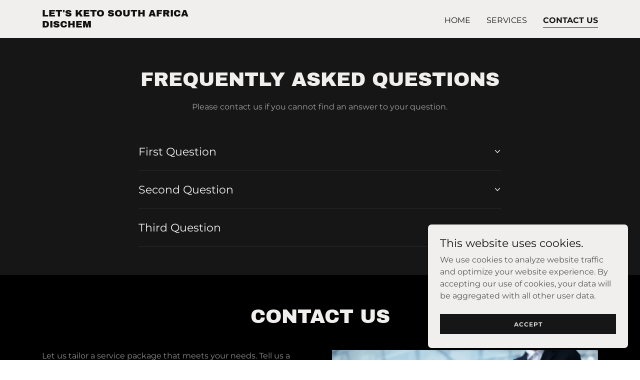

--- FILE ---
content_type: text/html;charset=utf-8
request_url: https://letsketosouthafricadischem.godaddysites.com/contact-us
body_size: 12396
content:
<!DOCTYPE html><html lang="en-IN"><head><meta charSet="utf-8"/><meta http-equiv="X-UA-Compatible" content="IE=edge"/><meta name="viewport" content="width=device-width, initial-scale=1"/><title>Let&#x27;s Keto South Africa Dischem</title><meta name="author" content="Let&#x27;s Keto South Africa Dischem"/><meta name="generator" content="Starfield Technologies; Go Daddy Website Builder 8.0.0000"/><link rel="manifest" href="/manifest.webmanifest"/><link rel="apple-touch-icon" sizes="57x57" href="//img1.wsimg.com/isteam/ip/static/pwa-app/logo-default.png/:/rs=w:57,h:57,m"/><link rel="apple-touch-icon" sizes="60x60" href="//img1.wsimg.com/isteam/ip/static/pwa-app/logo-default.png/:/rs=w:60,h:60,m"/><link rel="apple-touch-icon" sizes="72x72" href="//img1.wsimg.com/isteam/ip/static/pwa-app/logo-default.png/:/rs=w:72,h:72,m"/><link rel="apple-touch-icon" sizes="114x114" href="//img1.wsimg.com/isteam/ip/static/pwa-app/logo-default.png/:/rs=w:114,h:114,m"/><link rel="apple-touch-icon" sizes="120x120" href="//img1.wsimg.com/isteam/ip/static/pwa-app/logo-default.png/:/rs=w:120,h:120,m"/><link rel="apple-touch-icon" sizes="144x144" href="//img1.wsimg.com/isteam/ip/static/pwa-app/logo-default.png/:/rs=w:144,h:144,m"/><link rel="apple-touch-icon" sizes="152x152" href="//img1.wsimg.com/isteam/ip/static/pwa-app/logo-default.png/:/rs=w:152,h:152,m"/><link rel="apple-touch-icon" sizes="180x180" href="//img1.wsimg.com/isteam/ip/static/pwa-app/logo-default.png/:/rs=w:180,h:180,m"/><meta property="og:url" content="https://letsketosouthafricadischem.godaddysites.com/contact-us"/>
<meta property="og:site_name" content="Let&#39;s Keto South Africa Dischem"/>
<meta property="og:title" content="Let&#39;s Keto South Africa Dischem"/>
<meta property="og:description" content="A Trustworthy All Natural Weightloss Formula"/>
<meta property="og:type" content="website"/>
<meta property="og:image" content="https://img1.wsimg.com/isteam/ip/8c978eb8-1481-4c0a-a063-4dac13576075/Let&#39;s%20Keto%20South%20Africa.jpg"/>
<meta property="og:locale" content="en_IN"/>
<meta name="twitter:card" content="summary"/>
<meta name="twitter:title" content="Let&#39;s Keto South Africa Dischem"/>
<meta name="twitter:description" content="Let&#39;s Keto Gummies South Africa"/>
<meta name="twitter:image" content="https://img1.wsimg.com/isteam/ip/8c978eb8-1481-4c0a-a063-4dac13576075/Let&#39;s%20Keto%20South%20Africa.jpg"/>
<meta name="twitter:image:alt" content="Let&#39;s Keto South Africa Dischem"/>
<meta name="theme-color" content="#f1efed"/><style data-inline-fonts>/* latin-ext */
@font-face {
  font-family: 'Archivo Black';
  font-style: normal;
  font-weight: 400;
  font-display: swap;
  src: url(https://img1.wsimg.com/gfonts/s/archivoblack/v23/HTxqL289NzCGg4MzN6KJ7eW6CYKF_i7y.woff2) format('woff2');
  unicode-range: U+0100-02BA, U+02BD-02C5, U+02C7-02CC, U+02CE-02D7, U+02DD-02FF, U+0304, U+0308, U+0329, U+1D00-1DBF, U+1E00-1E9F, U+1EF2-1EFF, U+2020, U+20A0-20AB, U+20AD-20C0, U+2113, U+2C60-2C7F, U+A720-A7FF;
}
/* latin */
@font-face {
  font-family: 'Archivo Black';
  font-style: normal;
  font-weight: 400;
  font-display: swap;
  src: url(https://img1.wsimg.com/gfonts/s/archivoblack/v23/HTxqL289NzCGg4MzN6KJ7eW6CYyF_g.woff2) format('woff2');
  unicode-range: U+0000-00FF, U+0131, U+0152-0153, U+02BB-02BC, U+02C6, U+02DA, U+02DC, U+0304, U+0308, U+0329, U+2000-206F, U+20AC, U+2122, U+2191, U+2193, U+2212, U+2215, U+FEFF, U+FFFD;
}

/* cyrillic-ext */
@font-face {
  font-family: 'Montserrat';
  font-style: normal;
  font-weight: 400;
  font-display: swap;
  src: url(https://img1.wsimg.com/gfonts/s/montserrat/v31/JTUSjIg1_i6t8kCHKm459WRhyzbi.woff2) format('woff2');
  unicode-range: U+0460-052F, U+1C80-1C8A, U+20B4, U+2DE0-2DFF, U+A640-A69F, U+FE2E-FE2F;
}
/* cyrillic */
@font-face {
  font-family: 'Montserrat';
  font-style: normal;
  font-weight: 400;
  font-display: swap;
  src: url(https://img1.wsimg.com/gfonts/s/montserrat/v31/JTUSjIg1_i6t8kCHKm459W1hyzbi.woff2) format('woff2');
  unicode-range: U+0301, U+0400-045F, U+0490-0491, U+04B0-04B1, U+2116;
}
/* vietnamese */
@font-face {
  font-family: 'Montserrat';
  font-style: normal;
  font-weight: 400;
  font-display: swap;
  src: url(https://img1.wsimg.com/gfonts/s/montserrat/v31/JTUSjIg1_i6t8kCHKm459WZhyzbi.woff2) format('woff2');
  unicode-range: U+0102-0103, U+0110-0111, U+0128-0129, U+0168-0169, U+01A0-01A1, U+01AF-01B0, U+0300-0301, U+0303-0304, U+0308-0309, U+0323, U+0329, U+1EA0-1EF9, U+20AB;
}
/* latin-ext */
@font-face {
  font-family: 'Montserrat';
  font-style: normal;
  font-weight: 400;
  font-display: swap;
  src: url(https://img1.wsimg.com/gfonts/s/montserrat/v31/JTUSjIg1_i6t8kCHKm459Wdhyzbi.woff2) format('woff2');
  unicode-range: U+0100-02BA, U+02BD-02C5, U+02C7-02CC, U+02CE-02D7, U+02DD-02FF, U+0304, U+0308, U+0329, U+1D00-1DBF, U+1E00-1E9F, U+1EF2-1EFF, U+2020, U+20A0-20AB, U+20AD-20C0, U+2113, U+2C60-2C7F, U+A720-A7FF;
}
/* latin */
@font-face {
  font-family: 'Montserrat';
  font-style: normal;
  font-weight: 400;
  font-display: swap;
  src: url(https://img1.wsimg.com/gfonts/s/montserrat/v31/JTUSjIg1_i6t8kCHKm459Wlhyw.woff2) format('woff2');
  unicode-range: U+0000-00FF, U+0131, U+0152-0153, U+02BB-02BC, U+02C6, U+02DA, U+02DC, U+0304, U+0308, U+0329, U+2000-206F, U+20AC, U+2122, U+2191, U+2193, U+2212, U+2215, U+FEFF, U+FFFD;
}
/* cyrillic-ext */
@font-face {
  font-family: 'Montserrat';
  font-style: normal;
  font-weight: 700;
  font-display: swap;
  src: url(https://img1.wsimg.com/gfonts/s/montserrat/v31/JTUSjIg1_i6t8kCHKm459WRhyzbi.woff2) format('woff2');
  unicode-range: U+0460-052F, U+1C80-1C8A, U+20B4, U+2DE0-2DFF, U+A640-A69F, U+FE2E-FE2F;
}
/* cyrillic */
@font-face {
  font-family: 'Montserrat';
  font-style: normal;
  font-weight: 700;
  font-display: swap;
  src: url(https://img1.wsimg.com/gfonts/s/montserrat/v31/JTUSjIg1_i6t8kCHKm459W1hyzbi.woff2) format('woff2');
  unicode-range: U+0301, U+0400-045F, U+0490-0491, U+04B0-04B1, U+2116;
}
/* vietnamese */
@font-face {
  font-family: 'Montserrat';
  font-style: normal;
  font-weight: 700;
  font-display: swap;
  src: url(https://img1.wsimg.com/gfonts/s/montserrat/v31/JTUSjIg1_i6t8kCHKm459WZhyzbi.woff2) format('woff2');
  unicode-range: U+0102-0103, U+0110-0111, U+0128-0129, U+0168-0169, U+01A0-01A1, U+01AF-01B0, U+0300-0301, U+0303-0304, U+0308-0309, U+0323, U+0329, U+1EA0-1EF9, U+20AB;
}
/* latin-ext */
@font-face {
  font-family: 'Montserrat';
  font-style: normal;
  font-weight: 700;
  font-display: swap;
  src: url(https://img1.wsimg.com/gfonts/s/montserrat/v31/JTUSjIg1_i6t8kCHKm459Wdhyzbi.woff2) format('woff2');
  unicode-range: U+0100-02BA, U+02BD-02C5, U+02C7-02CC, U+02CE-02D7, U+02DD-02FF, U+0304, U+0308, U+0329, U+1D00-1DBF, U+1E00-1E9F, U+1EF2-1EFF, U+2020, U+20A0-20AB, U+20AD-20C0, U+2113, U+2C60-2C7F, U+A720-A7FF;
}
/* latin */
@font-face {
  font-family: 'Montserrat';
  font-style: normal;
  font-weight: 700;
  font-display: swap;
  src: url(https://img1.wsimg.com/gfonts/s/montserrat/v31/JTUSjIg1_i6t8kCHKm459Wlhyw.woff2) format('woff2');
  unicode-range: U+0000-00FF, U+0131, U+0152-0153, U+02BB-02BC, U+02C6, U+02DA, U+02DC, U+0304, U+0308, U+0329, U+2000-206F, U+20AC, U+2122, U+2191, U+2193, U+2212, U+2215, U+FEFF, U+FFFD;
}
</style><style>.x{-ms-text-size-adjust:100%;-webkit-text-size-adjust:100%;-webkit-tap-highlight-color:rgba(0,0,0,0);margin:0;box-sizing:border-box}.x *,.x :after,.x :before{box-sizing:inherit}.x-el a[href^="mailto:"]:not(.x-el),.x-el a[href^="tel:"]:not(.x-el){color:inherit;font-size:inherit;text-decoration:inherit}.x-el-article,.x-el-aside,.x-el-details,.x-el-figcaption,.x-el-figure,.x-el-footer,.x-el-header,.x-el-hgroup,.x-el-main,.x-el-menu,.x-el-nav,.x-el-section,.x-el-summary{display:block}.x-el-audio,.x-el-canvas,.x-el-progress,.x-el-video{display:inline-block;vertical-align:baseline}.x-el-audio:not([controls]){display:none;height:0}.x-el-template{display:none}.x-el-a{background-color:transparent;color:inherit}.x-el-a:active,.x-el-a:hover{outline:0}.x-el-abbr[title]{border-bottom:1px dotted}.x-el-b,.x-el-strong{font-weight:700}.x-el-dfn{font-style:italic}.x-el-mark{background:#ff0;color:#000}.x-el-small{font-size:80%}.x-el-sub,.x-el-sup{font-size:75%;line-height:0;position:relative;vertical-align:baseline}.x-el-sup{top:-.5em}.x-el-sub{bottom:-.25em}.x-el-img{vertical-align:middle;border:0}.x-el-svg:not(:root){overflow:hidden}.x-el-figure{margin:0}.x-el-hr{box-sizing:content-box;height:0}.x-el-pre{overflow:auto}.x-el-code,.x-el-kbd,.x-el-pre,.x-el-samp{font-family:monospace,monospace;font-size:1em}.x-el-button,.x-el-input,.x-el-optgroup,.x-el-select,.x-el-textarea{color:inherit;font:inherit;margin:0}.x-el-button{overflow:visible}.x-el-button,.x-el-select{text-transform:none}.x-el-button,.x-el-input[type=button],.x-el-input[type=reset],.x-el-input[type=submit]{-webkit-appearance:button;cursor:pointer}.x-el-button[disabled],.x-el-input[disabled]{cursor:default}.x-el-button::-moz-focus-inner,.x-el-input::-moz-focus-inner{border:0;padding:0}.x-el-input{line-height:normal}.x-el-input[type=checkbox],.x-el-input[type=radio]{box-sizing:border-box;padding:0}.x-el-input[type=number]::-webkit-inner-spin-button,.x-el-input[type=number]::-webkit-outer-spin-button{height:auto}.x-el-input[type=search]{-webkit-appearance:textfield;box-sizing:content-box}.x-el-input[type=search]::-webkit-search-cancel-button,.x-el-input[type=search]::-webkit-search-decoration{-webkit-appearance:none}.x-el-textarea{border:0}.x-el-fieldset{border:1px solid silver;margin:0 2px;padding:.35em .625em .75em}.x-el-legend{border:0;padding:0}.x-el-textarea{overflow:auto}.x-el-optgroup{font-weight:700}.x-el-table{border-collapse:collapse;border-spacing:0}.x-el-td,.x-el-th{padding:0}.x{-webkit-font-smoothing:antialiased}.x-el-hr{border:0}.x-el-fieldset,.x-el-input,.x-el-select,.x-el-textarea{margin-top:0;margin-bottom:0}.x-el-fieldset,.x-el-input[type=email],.x-el-input[type=text],.x-el-textarea{width:100%}.x-el-label{vertical-align:middle}.x-el-input{border-style:none;padding:.5em;vertical-align:middle}.x-el-select:not([multiple]){vertical-align:middle}.x-el-textarea{line-height:1.75;padding:.5em}.x-el.d-none{display:none!important}.sideline-footer{margin-top:auto}.disable-scroll{touch-action:none;overflow:hidden;position:fixed;max-width:100vw}@-webkit-keyframes loaderscale{0%{transform:scale(1);opacity:1}45%{transform:scale(.1);opacity:.7}80%{transform:scale(1);opacity:1}}@keyframes loaderscale{0%{transform:scale(1);opacity:1}45%{transform:scale(.1);opacity:.7}80%{transform:scale(1);opacity:1}}.x-loader svg{display:inline-block}.x-loader svg:first-child{-webkit-animation:loaderscale .75s cubic-bezier(.2,.68,.18,1.08) -.24s infinite;animation:loaderscale .75s cubic-bezier(.2,.68,.18,1.08) -.24s infinite}.x-loader svg:nth-child(2){-webkit-animation:loaderscale .75s cubic-bezier(.2,.68,.18,1.08) -.12s infinite;animation:loaderscale .75s cubic-bezier(.2,.68,.18,1.08) -.12s infinite}.x-loader svg:nth-child(3){-webkit-animation:loaderscale .75s cubic-bezier(.2,.68,.18,1.08) 0s infinite;animation:loaderscale .75s cubic-bezier(.2,.68,.18,1.08) 0s infinite}.x-icon>svg{transition:transform .33s ease-in-out}.x-icon>svg.rotate-90{transform:rotate(-90deg)}.x-icon>svg.rotate90{transform:rotate(90deg)}.x-icon>svg.rotate-180{transform:rotate(-180deg)}.x-icon>svg.rotate180{transform:rotate(180deg)}.x-rt ol,.x-rt ul{text-align:left}.x-rt p{margin:0}.mte-inline-block{display:inline-block}@media only screen and (min-device-width:1025px){:root select,_::-webkit-full-page-media,_:future{font-family:sans-serif!important}}

</style>
<style>/*
Copyright 2017 The Archivo Black Project Authors (https://github.com/Omnibus-Type/ArchivoBlack)

This Font Software is licensed under the SIL Open Font License, Version 1.1.
This license is copied below, and is also available with a FAQ at: http://scripts.sil.org/OFL

—————————————————————————————-
SIL OPEN FONT LICENSE Version 1.1 - 26 February 2007
—————————————————————————————-
*/

/*
Copyright 2011 The Montserrat Project Authors (https://github.com/JulietaUla/Montserrat)

This Font Software is licensed under the SIL Open Font License, Version 1.1.
This license is copied below, and is also available with a FAQ at: http://scripts.sil.org/OFL

—————————————————————————————-
SIL OPEN FONT LICENSE Version 1.1 - 26 February 2007
—————————————————————————————-
*/
</style>
<style data-glamor="cxs-default-sheet">.x .c1-1{letter-spacing:normal}.x .c1-2{text-transform:none}.x .c1-3{background-color:rgb(255, 255, 255)}.x .c1-4{width:100%}.x .c1-5 > div{position:relative}.x .c1-6 > div{overflow:hidden}.x .c1-7 > div{margin-top:auto}.x .c1-8 > div{margin-right:auto}.x .c1-9 > div{margin-bottom:auto}.x .c1-a > div{margin-left:auto}.x .c1-b{font-family:'Montserrat', arial, sans-serif}.x .c1-c{font-size:16px}.x .c1-h{background-color:rgb(241, 239, 237)}.x .c1-i{padding-top:56px}.x .c1-j{padding-bottom:56px}.x .c1-k{padding:0px !important}.x .c1-n{position:relative}.x .c1-o{overflow:visible}.x .c1-p .sticky-animate{background-color:rgba(241, 239, 237, 0.9)}.x .c1-q{padding-top:24px}.x .c1-r{padding-bottom:24px}.x .c1-s{padding-left:24px}.x .c1-t{padding-right:24px}.x .c1-u{z-index:auto}.x .c1-z{align-items:center}.x .c1-10{flex-wrap:nowrap}.x .c1-11{display:flex}.x .c1-12{margin-top:0px}.x .c1-13{margin-right:0px}.x .c1-14{margin-bottom:0px}.x .c1-15{margin-left:0px}.x .c1-16{[object -object]:0px}.x .c1-18{width:70%}.x .c1-19{text-align:left}.x .c1-1a{justify-content:flex-start}.x .c1-1b{overflow-wrap:break-word}.x .c1-1c{padding-left:8px}.x .c1-1d{padding-right:8px}.x .c1-1e{text-transform:uppercase}.x .c1-1f{display:inline-block}.x .c1-1g{font-family:'Archivo Black', arial, sans-serif}.x .c1-1h{max-width:100%}.x .c1-1i{font-size:14px}.x .c1-1q{letter-spacing:inherit}.x .c1-1r{text-transform:inherit}.x .c1-1s{text-decoration:none}.x .c1-1t{word-wrap:break-word}.x .c1-1u{display:inline}.x .c1-1v{cursor:pointer}.x .c1-1w{border-top:0px}.x .c1-1x{border-right:0px}.x .c1-1y{border-bottom:0px}.x .c1-1z{border-left:0px}.x .c1-20{color:rgb(22, 22, 22)}.x .c1-21{font-weight:inherit}.x .c1-22:hover{color:rgb(64, 64, 64)}.x .c1-23:active{color:rgb(22, 22, 22)}.x .c1-24{line-height:1.2}.x .c1-25{color:rgb(16, 16, 16)}.x .c1-26{font-size:19px}.x .c1-27{font-weight:400}.x .c1-2c{word-wrap:normal !important}.x .c1-2d{overflow-wrap:normal !important}.x .c1-2e{display:none}.x .c1-2f{visibility:hidden}.x .c1-2g{position:absolute}.x .c1-2h{width:auto}.x .c1-2i{left:0px}.x .c1-2j{font-size:28px}.x .c1-2o{font-size:25px}.x .c1-2t{width:30%}.x .c1-2u{padding-right:0px}.x .c1-2v{padding-left:0px}.x .c1-2w{justify-content:flex-end}.x .c1-2x:hover{color:rgb(22, 22, 22)}.x .c1-2y{color:inherit}.x .c1-2z{vertical-align:top}.x .c1-30{padding-top:6px}.x .c1-31{padding-right:6px}.x .c1-32{padding-bottom:6px}.x .c1-33{padding-left:6px}.x .c1-34{margin-left:auto}.x .c1-35{margin-right:auto}.x .c1-3a{padding-top:0px}.x .c1-3b{padding-bottom:0px}.x .c1-3d{width:35%}.x .c1-3e{min-width:35%}.x .c1-3f{flex-shrink:0}.x .c1-3k{min-width:65%}.x .c1-3l{flex-basis:auto}.x .c1-3m{padding-top:5px}.x .c1-3n{line-height:24px}.x .c1-3o{-webkit-margin-before:0}.x .c1-3p{-webkit-margin-after:0}.x .c1-3q{-webkit-padding-start:0}.x .c1-3r{color:rgb(83, 81, 79)}.x .c1-3s{margin-bottom:none}.x .c1-3t{list-style:none}.x .c1-3u{padding-left:32px}.x .c1-3v{white-space:nowrap}.x .c1-3w:first-child{margin-left:0}.x .c1-3x:first-child{padding-left:0}.x .c1-3y{display:block}.x .c1-3z{margin-left:-6px}.x .c1-40{margin-right:-6px}.x .c1-41{margin-top:-6px}.x .c1-42{margin-bottom:-6px}.x .c1-43{border-bottom-style:solid}.x .c1-44{padding-bottom:2px}.x .c1-45{margin-bottom:-3px}.x .c1-46{border-top-width:1px}.x .c1-47{border-right-width:1px}.x .c1-48{border-bottom-width:1px}.x .c1-49{border-left-width:1px}.x .c1-4a{font-weight:700}.x .c1-4b{transition:transform .33s ease-in-out}.x .c1-4c{transform:rotate(0deg)}.x .c1-4d{vertical-align:middle}.x .c1-4e{border-radius:4px}.x .c1-4f{box-shadow:0 3px 6px 3px rgba(0,0,0,0.24)}.x .c1-4g{padding-top:16px}.x .c1-4h{padding-bottom:16px}.x .c1-4i{padding-left:16px}.x .c1-4j{padding-right:16px}.x .c1-4k{right:0px}.x .c1-4l{top:32px}.x .c1-4m{max-height:45vh}.x .c1-4n{overflow-y:auto}.x .c1-4o{z-index:1003}.x .c1-4r:last-child{margin-bottom:0}.x .c1-4s{margin-top:8px}.x .c1-4t{margin-bottom:8px}.x .c1-4u{line-height:1.5}.x .c1-4v{background-color:rgb(22, 22, 22)}.x .c1-4w{position:fixed}.x .c1-4x{top:0px}.x .c1-4y{height:100%}.x .c1-4z{z-index:10002}.x .c1-50{-webkit-overflow-scrolling:touch}.x .c1-51{transform:translateX(-249vw)}.x .c1-52{overscroll-behavior:contain}.x .c1-53{box-shadow:0 2px 6px 0px rgba(0,0,0,0.2)}.x .c1-54{transition:transform .3s ease-in-out}.x .c1-55{overflow:hidden}.x .c1-56{flex-direction:column}.x .c1-57{color:rgb(247, 247, 247)}.x .c1-58{line-height:1.3em}.x .c1-59{font-style:normal}.x .c1-5a{top:15px}.x .c1-5b{right:15px}.x .c1-5c:hover{color:rgb(241, 239, 237)}.x .c1-5h{overflow-x:hidden}.x .c1-5i{overscroll-behavior:none}.x .c1-5j{color:rgb(164, 164, 164)}.x .c1-5k{border-color:rgba(76, 76, 76, 0.5)}.x .c1-5l{border-bottom-width:1px}.x .c1-5m:last-child{border-bottom:0}.x .c1-5n{min-width:200px}.x .c1-5o{justify-content:space-between}.x .c1-5p{font-size:22px}.x .c1-5q:hover{color:rgb(191, 182, 173)}.x .c1-5r:active{color:rgb(241, 239, 237)}.x .c1-5x{margin-bottom:40px}.x .c1-5y{text-align:center}.x .c1-5z{line-height:1.4}.x .c1-60{color:rgb(241, 239, 237)}.x .c1-63{font-size:unset}.x .c1-64{font-family:unset}.x .c1-65{letter-spacing:unset}.x .c1-66{text-transform:unset}.x .c1-67{box-sizing:border-box}.x .c1-68{flex-direction:row}.x .c1-69{flex-wrap:wrap}.x .c1-6a{margin-right:-12px}.x .c1-6b{margin-left:-12px}.x .c1-6g{flex-grow:1}.x .c1-6h{flex-shrink:1}.x .c1-6i{flex-basis:0%}.x .c1-6j{padding-right:12px}.x .c1-6k{padding-left:12px}.x .c1-6v{padding-top:8px}.x .c1-6w{font-size:inherit !important}.x .c1-6x{line-height:inherit}.x .c1-6y{font-style:italic}.x .c1-6z{text-decoration:line-through}.x .c1-70{text-decoration:underline}.x .c1-71 [aria-expanded="true"] .accordion-icon{transform:rotate(180deg)}.x .c1-72 [aria-expanded="true"] ~ .accordion-answer{display:block}.x .c1-73{align-items:baseline}.x .c1-74{padding-bottom:8px}.x .c1-75{background-color:transparent}.x .c1-76{outline:none}.x .c1-77:hover span{color:rgb(241, 239, 237)}.x .c1-78:focus span{color:rgb(241, 239, 237)}.x .c1-79{line-height:1.25}.x .c1-7a{margin-left:16px}.x .c1-7c{border-color:rgb(42, 42, 42)}.x .c1-7d{border-style:solid}.x .c1-7e{background-color:rgb(0, 0, 0)}.x .c1-7f{padding-left:0 !important}.x .c1-7g{padding-right:0 !important}.x .c1-7k{margin-bottom:-24px}.x .c1-7n{flex-basis:100%}.x .c1-7r{min-height:300px}.x .c1-7u{margin-bottom:24px}.x .c1-7v > p > ol{text-align:left}.x .c1-7w > p > ol{display:block}.x .c1-7x > p > ol{padding-left:1.3em}.x .c1-7y > p > ol{margin-left:16px}.x .c1-7z > p > ol{margin-right:16px}.x .c1-80 > p > ol{margin-top:auto}.x .c1-81 > p > ol{margin-bottom:auto}.x .c1-82 > p > ul{text-align:left}.x .c1-83 > p > ul{display:block}.x .c1-84 > p > ul{padding-left:1.3em}.x .c1-85 > p > ul{margin-left:16px}.x .c1-86 > p > ul{margin-right:16px}.x .c1-87 > p > ul{margin-top:auto}.x .c1-88 > p > ul{margin-bottom:auto}.x .c1-89 > ul{text-align:left}.x .c1-8a > ul{display:block}.x .c1-8b > ul{padding-left:1.3em}.x .c1-8c > ul{margin-left:16px}.x .c1-8d > ul{margin-right:16px}.x .c1-8e > ul{margin-top:auto}.x .c1-8f > ul{margin-bottom:auto}.x .c1-8g > ol{text-align:left}.x .c1-8h > ol{display:block}.x .c1-8i > ol{padding-left:1.3em}.x .c1-8j > ol{margin-left:16px}.x .c1-8k > ol{margin-right:16px}.x .c1-8l > ol{margin-top:auto}.x .c1-8m > ol{margin-bottom:auto}.x .c1-8n{color:rgb(145, 145, 145)}.x .c1-8o{color:rgb(226, 226, 226)}.x .c1-8p > :last-child{margin-bottom:0}.x .c1-8q{padding-left:4px}.x .c1-8r{margin-top:4px}.x .c1-8s{left:4px}.x .c1-8t{flex:1}.x .c1-8v{border-width:0 !important}.x .c1-8w{aspect-ratio:auto}.x .c1-8x{object-fit:cover}.x .c1-8y{max-height:800px}.x .c1-8z{box-shadow:none}.x .c1-90{color:rgb(169, 169, 169)}.x .c1-91{width:50px}.x .c1-92{right:24px}.x .c1-93{bottom:24px}.x .c1-94{z-index:9999}.x .c1-95{width:65px}.x .c1-96{height:65px}.x .c1-98{justify-content:center}.x .c1-99{border-radius:50%}.x .c1-9a{background-color:rgb(229, 226, 222)}.x .c1-9b{box-shadow:0px 3px 18px rgba(0, 0, 0, 0.25)}.x .c1-9c{transform:translateZ(0)}.x .c1-9d{color:rgb(28, 27, 27)}.x .c1-9e{right:0px}.x .c1-9f{z-index:10000}.x .c1-9g{height:auto}.x .c1-9h{border-radius:0px}.x .c1-9i{transition:all 1s ease-in}.x .c1-9j{box-shadow:0 2px 6px 0px rgba(0,0,0,0.3)}.x .c1-9k{contain:content}.x .c1-9l{bottom:-500px}.x .c1-9t{max-height:300px}.x .c1-9v{letter-spacing:1px}.x .c1-9w{margin-top:24px}.x .c1-9x{margin-bottom:4px}.x .c1-9y{word-break:break-word}.x .c1-9z{flex-basis:50%}.x .c1-a0{border-style:none}.x .c1-a1{padding-top:4px}.x .c1-a2{padding-bottom:4px}.x .c1-a3{min-height:40px}.x .c1-a4{color:rgb(219, 219, 219)}.x .c1-a5{text-shadow:none}.x .c1-a6{font-size:12px}.x .c1-a7:nth-child(2){margin-left:24px}.x .c1-a8:hover{background-color:rgb(0, 0, 0)}</style>
<style data-glamor="cxs-xs-sheet">@media (max-width: 767px){.x .c1-l{padding-top:40px}}@media (max-width: 767px){.x .c1-m{padding-bottom:40px}}@media (max-width: 767px){.x .c1-1j{justify-content:flex-start}}@media (max-width: 767px){.x .c1-1k{max-width:100%}}@media (max-width: 767px){.x .c1-3g{width:100%}}@media (max-width: 767px){.x .c1-3h{display:flex}}@media (max-width: 767px){.x .c1-3i{justify-content:center}}@media (max-width: 767px){.x .c1-7h [data-ux="GridCell"]:last-child{order:-1}}</style>
<style data-glamor="cxs-sm-sheet">@media (min-width: 768px){.x .c1-d{font-size:16px}}@media (min-width: 768px) and (max-width: 1023px){.x .c1-1l{width:auto}}@media (min-width: 768px){.x .c1-1m{font-size:14px}}@media (min-width: 768px){.x .c1-28{font-size:19px}}@media (min-width: 768px){.x .c1-2k{font-size:33px}}@media (min-width: 768px){.x .c1-2p{font-size:26px}}@media (min-width: 768px){.x .c1-36{width:100%}}@media (min-width: 768px) and (max-width: 1023px){.x .c1-3j{width:100%}}@media (min-width: 768px) and (max-width: 1023px){.x .c1-4q{right:0px}}@media (min-width: 768px){.x .c1-5d{font-size:30px}}@media (min-width: 768px){.x .c1-5s{font-size:22px}}@media (min-width: 768px){.x .c1-6c{margin-top:0}}@media (min-width: 768px){.x .c1-6d{margin-right:-24px}}@media (min-width: 768px){.x .c1-6e{margin-bottom:0}}@media (min-width: 768px){.x .c1-6f{margin-left:-24px}}@media (min-width: 768px){.x .c1-6l{margin-left:8.333333333333332%}}@media (min-width: 768px){.x .c1-6m{flex-basis:83.33333333333334%}}@media (min-width: 768px){.x .c1-6n{max-width:83.33333333333334%}}@media (min-width: 768px){.x .c1-6o{padding-top:0}}@media (min-width: 768px){.x .c1-6p{padding-right:24px}}@media (min-width: 768px){.x .c1-6q{padding-bottom:0}}@media (min-width: 768px){.x .c1-6r{padding-left:24px}}@media (min-width: 768px){.x .c1-7b{margin-right:40px}}@media (min-width: 768px) and (max-width: 1023px){.x .c1-7i [data-ux="GridCell"]:last-child{order:-1}}@media (min-width: 768px){.x .c1-7l{margin-bottom:-48px}}@media (min-width: 768px){.x .c1-7o{padding-bottom:48px}}@media (min-width: 768px){.x .c1-9m{width:400px}}@media (min-width: 768px){.x .c1-9n{max-height:500px}}@media (min-width: 768px){.x .c1-9o{border-radius:7px}}@media (min-width: 768px){.x .c1-9p{margin-top:24px}}@media (min-width: 768px){.x .c1-9q{margin-right:24px}}@media (min-width: 768px){.x .c1-9r{margin-bottom:24px}}@media (min-width: 768px){.x .c1-9s{margin-left:24px}}@media (min-width: 768px){.x .c1-9u{max-height:200px}}@media (min-width: 768px){.x .c1-a9{width:auto}}@media (min-width: 768px){.x .c1-aa{font-size:12px}}</style>
<style data-glamor="cxs-md-sheet">@media (min-width: 1024px){.x .c1-e{font-size:16px}}@media (min-width: 1024px){.x .c1-v{padding-top:16px}}@media (min-width: 1024px){.x .c1-w{padding-bottom:16px}}@media (min-width: 1024px){.x .c1-x{padding-left:0px}}@media (min-width: 1024px){.x .c1-y{padding-right:0px}}@media (min-width: 1024px){.x .c1-17{display:none}}@media (min-width: 1024px){.x .c1-1n{font-size:14px}}@media (min-width: 1024px){.x .c1-29{font-size:19px}}@media (min-width: 1024px){.x .c1-2l{font-size:33px}}@media (min-width: 1024px){.x .c1-2q{font-size:26px}}@media (min-width: 1024px){.x .c1-37{width:984px}}@media (min-width: 1024px){.x .c1-3c{display:flex}}@media (min-width: 1024px) and (max-width: 1279px){.x .c1-4p{right:0px}}@media (min-width: 1024px){.x .c1-5e{font-size:30px}}@media (min-width: 1024px){.x .c1-5t{min-width:300px}}@media (min-width: 1024px){.x .c1-5u{font-size:22px}}@media (min-width: 1024px){.x .c1-61{text-align:center}}@media (min-width: 1024px){.x .c1-62{margin-bottom:0px}}@media (min-width: 1024px){.x .c1-6s{margin-left:16.666666666666664%}}@media (min-width: 1024px){.x .c1-6t{flex-basis:66.66666666666666%}}@media (min-width: 1024px){.x .c1-6u{max-width:66.66666666666666%}}@media (min-width: 1024px){.x .c1-7j{overflow-y:hidden}}@media (min-width: 1024px){.x .c1-7m{flex-wrap:nowrap}}@media (min-width: 1024px){.x .c1-7p{flex-basis:50%}}@media (min-width: 1024px){.x .c1-7q{max-width:50%}}@media (min-width: 1024px){.x .c1-7s{align-items:center}}@media (min-width: 1024px){.x .c1-7t{justify-content:flex-start}}@media (min-width: 1024px){.x .c1-8u{flex:1}}@media (min-width: 1024px){.x .c1-97{z-index:9999}}@media (min-width: 1024px){.x .c1-ab{font-size:12px}}</style>
<style data-glamor="cxs-lg-sheet">@media (min-width: 1280px){.x .c1-f{font-size:16px}}@media (min-width: 1280px){.x .c1-1o{font-size:14px}}@media (min-width: 1280px){.x .c1-2a{font-size:19px}}@media (min-width: 1280px){.x .c1-2m{font-size:39px}}@media (min-width: 1280px){.x .c1-2r{font-size:28px}}@media (min-width: 1280px){.x .c1-38{width:1160px}}@media (min-width: 1280px){.x .c1-5f{font-size:32px}}@media (min-width: 1280px){.x .c1-5v{font-size:22px}}@media (min-width: 1280px){.x .c1-ac{font-size:12px}}</style>
<style data-glamor="cxs-xl-sheet">@media (min-width: 1536px){.x .c1-g{font-size:18px}}@media (min-width: 1536px){.x .c1-1p{font-size:16px}}@media (min-width: 1536px){.x .c1-2b{font-size:21px}}@media (min-width: 1536px){.x .c1-2n{font-size:42px}}@media (min-width: 1536px){.x .c1-2s{font-size:32px}}@media (min-width: 1536px){.x .c1-39{width:1280px}}@media (min-width: 1536px){.x .c1-5g{font-size:36px}}@media (min-width: 1536px){.x .c1-5w{font-size:24px}}@media (min-width: 1536px){.x .c1-ad{font-size:14px}}</style>
<style>.grecaptcha-badge { visibility: hidden; }</style>
<style>.page-inner { background-color: rgb(22, 22, 22); min-height: 100vh; }</style>
<script>"use strict";

if ('serviceWorker' in navigator) {
  window.addEventListener('load', function () {
    navigator.serviceWorker.register('/sw.js');
  });
}</script></head>
<body class="x  x-fonts-archivo-black"><div id="layout-8-c-978-eb-8-1481-4-c-0-a-a-063-4-dac-13576075" class="layout layout-layout layout-layout-layout-10 locale-en-IN lang-en"><div data-ux="Page" id="page-84397" class="x-el x-el-div x-el c1-1 c1-2 c1-3 c1-4 c1-5 c1-6 c1-7 c1-8 c1-9 c1-a c1-b c1-c c1-d c1-e c1-f c1-g c1-1 c1-2 c1-b c1-c c1-d c1-e c1-f c1-g"><div data-ux="Block" class="x-el x-el-div page-inner c1-1 c1-2 c1-b c1-c c1-d c1-e c1-f c1-g"><div id="d40eb72d-bbbe-4ad0-8d41-f338eca2705b" class="widget widget-header widget-header-header-9"><div data-ux="Header" role="main" data-aid="HEADER_WIDGET" id="n-84398" class="x-el x-el-div x-el x-el c1-1 c1-2 c1-b c1-c c1-d c1-e c1-f c1-g c1-1 c1-2 c1-h c1-b c1-c c1-d c1-e c1-f c1-g c1-1 c1-2 c1-b c1-c c1-d c1-e c1-f c1-g"><div> <section data-ux="Section" data-aid="HEADER_SECTION" class="x-el x-el-section c1-1 c1-2 c1-h c1-i c1-j c1-k c1-b c1-c c1-l c1-m c1-d c1-e c1-f c1-g"><div data-ux="Block" class="x-el x-el-div c1-1 c1-2 c1-n c1-o c1-b c1-c c1-d c1-e c1-f c1-g"><div id="header_stickynav-anchor84401"></div><div data-ux="Block" data-stickynav-wrapper="true" class="x-el x-el-div c1-1 c1-2 c1-p c1-b c1-c c1-d c1-e c1-f c1-g"><div data-ux="Block" data-stickynav="true" id="header_stickynav84400" class="x-el x-el-div c1-1 c1-2 c1-h c1-b c1-c c1-d c1-e c1-f c1-g"><nav data-ux="Block" class="x-el x-el-nav c1-1 c1-2 c1-n c1-q c1-r c1-s c1-t c1-h c1-u c1-b c1-c c1-d c1-v c1-w c1-x c1-y c1-e c1-f c1-g"><div data-ux="Block" class="x-el x-el-div c1-1 c1-2 c1-z c1-10 c1-4 c1-11 c1-12 c1-13 c1-14 c1-15 c1-16 c1-b c1-c c1-d c1-17 c1-e c1-f c1-g"><div data-ux="Block" class="x-el x-el-div c1-1 c1-2 c1-11 c1-18 c1-19 c1-1a c1-1b c1-1c c1-1d c1-b c1-c c1-d c1-e c1-f c1-g"><div data-ux="Block" data-aid="HEADER_LOGO_RENDERED" class="x-el x-el-div c1-1e c1-1f c1-1g c1-1h c1-1i c1-1j c1-1k c1-1l c1-1m c1-1n c1-1o c1-1p"><a rel="" role="link" aria-haspopup="menu" data-ux="Link" data-page="a252d0a8-4d7e-48f9-bebe-ce2f0bfabba8" title="Let&#x27;s Keto South Africa Dischem" href="/" data-typography="LinkAlpha" class="x-el x-el-a c1-1q c1-1r c1-1s c1-1t c1-1b c1-1u c1-1v c1-1w c1-1x c1-1y c1-1z c1-1h c1-4 c1-b c1-20 c1-c c1-21 c1-22 c1-23 c1-d c1-e c1-f c1-g" data-tccl="ux2.HEADER.header9.Logo.Default.Link.Default.84402.click,click"><div data-ux="Block" id="logo-container-84403" class="x-el x-el-div c1-1 c1-2 c1-1f c1-4 c1-n c1-b c1-c c1-d c1-e c1-f c1-g"><h3 role="heading" aria-level="3" data-ux="LogoHeading" id="logo-text-84404" data-aid="HEADER_LOGO_TEXT_RENDERED" data-typography="LogoAlpha" class="x-el x-el-h3 c1-1 c1-1e c1-1t c1-1b c1-24 c1-15 c1-13 c1-12 c1-14 c1-1h c1-1f c1-1g c1-25 c1-26 c1-27 c1-28 c1-29 c1-2a c1-2b">Let&#39;s Keto South Africa Dischem</h3><span role="heading" aria-level="NaN" data-ux="scaler" data-size="xxlarge" data-scaler-id="scaler-logo-container-84403" aria-hidden="true" data-typography="LogoAlpha" class="x-el x-el-span c1-1 c1-1e c1-2c c1-2d c1-24 c1-15 c1-13 c1-12 c1-14 c1-1h c1-2e c1-2f c1-2g c1-2h c1-o c1-2i c1-2j c1-1g c1-25 c1-27 c1-2k c1-2l c1-2m c1-2n">Let&#x27;s Keto South Africa Dischem</span><span role="heading" aria-level="NaN" data-ux="scaler" data-size="xlarge" data-scaler-id="scaler-logo-container-84403" aria-hidden="true" data-typography="LogoAlpha" class="x-el x-el-span c1-1 c1-1e c1-2c c1-2d c1-24 c1-15 c1-13 c1-12 c1-14 c1-1h c1-2e c1-2f c1-2g c1-2h c1-o c1-2i c1-2o c1-1g c1-25 c1-27 c1-2p c1-2q c1-2r c1-2s">Let&#x27;s Keto South Africa Dischem</span><span role="heading" aria-level="NaN" data-ux="scaler" data-size="large" data-scaler-id="scaler-logo-container-84403" aria-hidden="true" data-typography="LogoAlpha" class="x-el x-el-span c1-1 c1-1e c1-2c c1-2d c1-24 c1-15 c1-13 c1-12 c1-14 c1-1h c1-2e c1-2f c1-2g c1-2h c1-o c1-2i c1-26 c1-1g c1-25 c1-27 c1-28 c1-29 c1-2a c1-2b">Let&#x27;s Keto South Africa Dischem</span></div></a></div></div><div data-ux="Block" class="x-el x-el-div c1-1 c1-2 c1-2t c1-2u c1-2v c1-11 c1-2w c1-b c1-c c1-d c1-e c1-f c1-g"><div data-ux="Element" id="bs-1" class="x-el x-el-div c1-1 c1-2 c1-b c1-c c1-d c1-e c1-f c1-g"><a rel="" role="button" aria-haspopup="menu" data-ux="LinkDropdown" data-toggle-ignore="true" id="84405" aria-expanded="false" toggleId="n-84398-navId-mobile" icon="hamburger" data-edit-interactive="true" data-aid="HAMBURGER_MENU_LINK" aria-label="Hamburger Site Navigation Icon" href="#" data-typography="LinkAlpha" class="x-el x-el-a c1-1q c1-1r c1-1s c1-1t c1-1b c1-11 c1-1v c1-z c1-1a c1-1w c1-1x c1-1y c1-1z c1-25 c1-b c1-c c1-21 c1-2x c1-23 c1-d c1-17 c1-e c1-f c1-g" data-tccl="ux2.HEADER.header9.Section.Default.Link.Dropdown.84406.click,click"><svg viewBox="0 0 24 24" fill="currentColor" width="40px" height="40px" data-ux="IconHamburger" class="x-el x-el-svg c1-1 c1-2 c1-2y c1-1f c1-2z c1-30 c1-31 c1-32 c1-33 c1-b c1-c c1-d c1-e c1-f c1-g"><g><path fill-rule="evenodd" d="M4 8h16V6H4z"></path><path fill-rule="evenodd" d="M4 13.096h16v-2.001H4z"></path><path fill-rule="evenodd" d="M4 18.346h16v-2H4z"></path></g></svg></a></div></div></div><div data-ux="Container" class="x-el x-el-div c1-1 c1-2 c1-34 c1-35 c1-s c1-t c1-1h c1-b c1-c c1-36 c1-d c1-37 c1-e c1-38 c1-f c1-39 c1-g"><div data-ux="Block" id="navBarId-84408" class="x-el x-el-div c1-1 c1-2 c1-2e c1-1a c1-z c1-10 c1-3a c1-3b c1-b c1-c c1-d c1-3c c1-e c1-f c1-g"><div data-ux="Block" class="x-el x-el-div c1-1 c1-2 c1-2u c1-11 c1-z c1-1a c1-3d c1-3e c1-3f c1-b c1-c c1-d c1-e c1-f c1-g"><div data-ux="Block" data-aid="HEADER_LOGO_RENDERED" class="x-el x-el-div c1-1e c1-1f c1-1g c1-1h c1-19 c1-1i c1-3g c1-3h c1-3i c1-3j c1-1m c1-1n c1-1o c1-1p"><a rel="" role="link" aria-haspopup="menu" data-ux="Link" data-page="a252d0a8-4d7e-48f9-bebe-ce2f0bfabba8" title="Let&#x27;s Keto South Africa Dischem" href="/" data-typography="LinkAlpha" class="x-el x-el-a c1-1q c1-1r c1-1s c1-1t c1-1b c1-1u c1-1v c1-1w c1-1x c1-1y c1-1z c1-1h c1-4 c1-b c1-20 c1-c c1-21 c1-22 c1-23 c1-d c1-e c1-f c1-g" data-tccl="ux2.HEADER.header9.Logo.Default.Link.Default.84409.click,click"><div data-ux="Block" id="logo-container-84410" class="x-el x-el-div c1-1 c1-2 c1-1f c1-4 c1-n c1-b c1-c c1-d c1-e c1-f c1-g"><h3 role="heading" aria-level="3" data-ux="LogoHeading" id="logo-text-84411" data-aid="HEADER_LOGO_TEXT_RENDERED" data-typography="LogoAlpha" class="x-el x-el-h3 c1-1 c1-1e c1-1t c1-1b c1-24 c1-15 c1-13 c1-12 c1-14 c1-1h c1-1f c1-1g c1-25 c1-26 c1-27 c1-28 c1-29 c1-2a c1-2b">Let&#39;s Keto South Africa Dischem</h3><span role="heading" aria-level="NaN" data-ux="scaler" data-size="xxlarge" data-scaler-id="scaler-logo-container-84410" aria-hidden="true" data-typography="LogoAlpha" class="x-el x-el-span c1-1 c1-1e c1-2c c1-2d c1-24 c1-15 c1-13 c1-12 c1-14 c1-1h c1-2e c1-2f c1-2g c1-2h c1-o c1-2i c1-2j c1-1g c1-25 c1-27 c1-2k c1-2l c1-2m c1-2n">Let&#x27;s Keto South Africa Dischem</span><span role="heading" aria-level="NaN" data-ux="scaler" data-size="xlarge" data-scaler-id="scaler-logo-container-84410" aria-hidden="true" data-typography="LogoAlpha" class="x-el x-el-span c1-1 c1-1e c1-2c c1-2d c1-24 c1-15 c1-13 c1-12 c1-14 c1-1h c1-2e c1-2f c1-2g c1-2h c1-o c1-2i c1-2o c1-1g c1-25 c1-27 c1-2p c1-2q c1-2r c1-2s">Let&#x27;s Keto South Africa Dischem</span><span role="heading" aria-level="NaN" data-ux="scaler" data-size="large" data-scaler-id="scaler-logo-container-84410" aria-hidden="true" data-typography="LogoAlpha" class="x-el x-el-span c1-1 c1-1e c1-2c c1-2d c1-24 c1-15 c1-13 c1-12 c1-14 c1-1h c1-2e c1-2f c1-2g c1-2h c1-o c1-2i c1-26 c1-1g c1-25 c1-27 c1-28 c1-29 c1-2a c1-2b">Let&#x27;s Keto South Africa Dischem</span></div></a></div></div><div data-ux="Block" class="x-el x-el-div c1-1 c1-2 c1-11 c1-3k c1-z c1-3l c1-2w c1-b c1-c c1-d c1-e c1-f c1-g"><div data-ux="Block" class="x-el x-el-div c1-1 c1-2 c1-11 c1-n c1-3m c1-b c1-c c1-d c1-e c1-f c1-g"><nav data-ux="Nav" data-aid="HEADER_NAV_RENDERED" role="navigation" class="x-el x-el-nav c1-1 c1-2 c1-1h c1-3n c1-b c1-c c1-d c1-e c1-f c1-g"><ul data-ux="List" id="nav-84412" class="x-el x-el-ul c1-1 c1-2 c1-12 c1-14 c1-15 c1-13 c1-3o c1-3p c1-3q c1-n c1-3a c1-2u c1-3b c1-2v c1-b c1-c c1-d c1-e c1-f c1-g"><li data-ux="ListItemInline" class="x-el x-el-li nav-item c1-1 c1-2 c1-3r c1-15 c1-3s c1-1f c1-3t c1-2z c1-3u c1-3v c1-n c1-2f c1-b c1-c c1-3w c1-3x c1-d c1-e c1-f c1-g"><a rel="" role="link" aria-haspopup="menu" data-ux="NavLink" target="" data-page="a252d0a8-4d7e-48f9-bebe-ce2f0bfabba8" data-edit-interactive="true" href="/" data-typography="NavAlpha" class="x-el x-el-a c1-1 c1-1e c1-1s c1-1t c1-1b c1-3y c1-1v c1-3z c1-40 c1-41 c1-42 c1-33 c1-31 c1-30 c1-32 c1-b c1-25 c1-c c1-27 c1-22 c1-23 c1-d c1-e c1-f c1-g" data-tccl="ux2.HEADER.header9.Nav.Default.Link.Default.84414.click,click">Home</a></li><li data-ux="ListItemInline" class="x-el x-el-li nav-item c1-1 c1-2 c1-3r c1-15 c1-3s c1-1f c1-3t c1-2z c1-3u c1-3v c1-n c1-2f c1-b c1-c c1-3w c1-3x c1-d c1-e c1-f c1-g"><a rel="" role="link" aria-haspopup="false" data-ux="NavLink" target="" data-page="a37da0d4-dc83-4a34-947b-d6821e3c572f" data-edit-interactive="true" href="/services" data-typography="NavAlpha" class="x-el x-el-a c1-1 c1-1e c1-1s c1-1t c1-1b c1-3y c1-1v c1-3z c1-40 c1-41 c1-42 c1-33 c1-31 c1-30 c1-32 c1-b c1-25 c1-c c1-27 c1-22 c1-23 c1-d c1-e c1-f c1-g" data-tccl="ux2.HEADER.header9.Nav.Default.Link.Default.84415.click,click">Services</a></li><li data-ux="ListItemInline" class="x-el x-el-li nav-item c1-1 c1-2 c1-3r c1-15 c1-3s c1-1f c1-3t c1-2z c1-3u c1-3v c1-n c1-2f c1-b c1-c c1-3w c1-3x c1-d c1-e c1-f c1-g"><a rel="" role="link" aria-haspopup="false" data-ux="NavLinkActive" target="" data-page="f9dea004-a04e-427a-ad6c-53efbb3e225a" data-edit-interactive="true" href="/contact-us" data-typography="NavAlpha" class="x-el x-el-a c1-1 c1-1e c1-1s c1-1t c1-1b c1-3y c1-1v c1-43 c1-44 c1-45 c1-46 c1-47 c1-48 c1-49 c1-b c1-20 c1-c c1-4a c1-22 c1-23 c1-d c1-e c1-f c1-g" data-tccl="ux2.HEADER.header9.Nav.Default.Link.Active.84416.click,click">Contact Us</a></li><li data-ux="ListItemInline" class="x-el x-el-li nav-item c1-1 c1-2 c1-3r c1-15 c1-3s c1-1f c1-3t c1-2z c1-3u c1-3v c1-n c1-2f c1-b c1-c c1-3w c1-3x c1-d c1-e c1-f c1-g"><div data-ux="Element" id="bs-2" class="x-el x-el-div c1-1 c1-2 c1-b c1-c c1-d c1-e c1-f c1-g"><a rel="" role="button" aria-haspopup="menu" data-ux="NavLinkDropdown" data-toggle-ignore="true" id="84417" aria-expanded="false" data-aid="NAV_MORE" data-edit-interactive="true" href="#" data-typography="NavAlpha" class="x-el x-el-a c1-1 c1-1e c1-1s c1-1t c1-1b c1-11 c1-1v c1-z c1-b c1-25 c1-c c1-27 c1-22 c1-23 c1-d c1-e c1-f c1-g" data-tccl="ux2.HEADER.header9.Nav.Default.Link.Dropdown.84418.click,click"><div style="pointer-events:none;display:flex;align-items:center" data-aid="NAV_MORE"><span style="margin-right:4px">More</span><svg viewBox="0 0 24 24" fill="currentColor" width="16" height="16" data-ux="Icon" class="x-el x-el-svg c1-1 c1-2 c1-2y c1-1f c1-4b c1-4c c1-4d c1-n c1-b c1-c c1-d c1-e c1-f c1-g"><path fill-rule="evenodd" d="M18.605 7l-6.793 7.024-6.375-7.002L4 8.467 11.768 17l.485-.501L20 8.489z"></path></svg></div></a></div><ul data-ux="Dropdown" role="menu" id="more-84413" class="x-el x-el-ul c1-1 c1-2 c1-4e c1-4f c1-h c1-4g c1-4h c1-4i c1-4j c1-2g c1-4k c1-4l c1-3v c1-4m c1-4n c1-2e c1-4o c1-b c1-c c1-4p c1-4q c1-d c1-e c1-f c1-g"><li data-ux="ListItem" role="menuitem" class="x-el x-el-li c1-1 c1-2 c1-3r c1-14 c1-3y c1-19 c1-b c1-c c1-4r c1-d c1-e c1-f c1-g"><a rel="" role="link" aria-haspopup="menu" data-ux="NavMoreMenuLink" target="" data-page="a252d0a8-4d7e-48f9-bebe-ce2f0bfabba8" data-edit-interactive="true" aria-labelledby="more-84413" href="/" data-typography="NavAlpha" class="x-el x-el-a c1-1 c1-1e c1-1s c1-1t c1-1b c1-1f c1-1v c1-4s c1-4t c1-4u c1-b c1-25 c1-c c1-27 c1-22 c1-23 c1-d c1-e c1-f c1-g" data-tccl="ux2.HEADER.header9.Nav.MoreMenu.Link.Default.84419.click,click">Home</a></li><li data-ux="ListItem" role="menuitem" class="x-el x-el-li c1-1 c1-2 c1-3r c1-14 c1-3y c1-19 c1-b c1-c c1-4r c1-d c1-e c1-f c1-g"><a rel="" role="link" aria-haspopup="false" data-ux="NavMoreMenuLink" target="" data-page="a37da0d4-dc83-4a34-947b-d6821e3c572f" data-edit-interactive="true" aria-labelledby="more-84413" href="/services" data-typography="NavAlpha" class="x-el x-el-a c1-1 c1-1e c1-1s c1-1t c1-1b c1-1f c1-1v c1-4s c1-4t c1-4u c1-b c1-25 c1-c c1-27 c1-22 c1-23 c1-d c1-e c1-f c1-g" data-tccl="ux2.HEADER.header9.Nav.MoreMenu.Link.Default.84420.click,click">Services</a></li><li data-ux="ListItem" role="menuitem" class="x-el x-el-li c1-1 c1-2 c1-3r c1-14 c1-3y c1-19 c1-b c1-c c1-4r c1-d c1-e c1-f c1-g"><a rel="" role="link" aria-haspopup="false" data-ux="NavMoreMenuLinkActive" target="" data-page="f9dea004-a04e-427a-ad6c-53efbb3e225a" data-edit-interactive="true" aria-labelledby="more-84413" href="/contact-us" data-typography="NavAlpha" class="x-el x-el-a c1-1 c1-1e c1-1s c1-1t c1-1b c1-1f c1-1v c1-43 c1-44 c1-4t c1-46 c1-47 c1-48 c1-49 c1-4s c1-4u c1-b c1-20 c1-c c1-4a c1-22 c1-23 c1-d c1-e c1-f c1-g" data-tccl="ux2.HEADER.header9.Nav.MoreMenu.Link.Active.84421.click,click">Contact Us</a></li></ul></li></ul></nav></div></div></div></div></nav></div></div><div role="navigation" data-ux="NavigationDrawer" id="n-84398-navId-mobile" class="x-el x-el-div c1-1 c1-2 c1-4v c1-4w c1-4x c1-4 c1-4y c1-4n c1-4z c1-i c1-50 c1-51 c1-52 c1-53 c1-54 c1-55 c1-11 c1-56 c1-b c1-c c1-d c1-e c1-f c1-g"><div data-ux="Block" class="x-el x-el-div c1-1 c1-2 c1-s c1-t c1-b c1-c c1-d c1-e c1-f c1-g"><svg viewBox="0 0 24 24" fill="currentColor" width="40px" height="40px" data-ux="CloseIcon" data-edit-interactive="true" data-close="true" class="x-el x-el-svg c1-1 c1-2 c1-57 c1-1f c1-4d c1-30 c1-31 c1-32 c1-33 c1-1v c1-58 c1-59 c1-2g c1-5a c1-5b c1-2j c1-b c1-5c c1-5d c1-5e c1-5f c1-5g"><path fill-rule="evenodd" d="M17.999 4l-6.293 6.293L5.413 4 4 5.414l6.292 6.293L4 18l1.413 1.414 6.293-6.292 6.293 6.292L19.414 18l-6.294-6.293 6.294-6.293z"></path></svg></div><div data-ux="Container" id="n-84398-navContainerId-mobile" class="x-el x-el-div c1-1 c1-2 c1-34 c1-35 c1-s c1-t c1-1h c1-4n c1-5h c1-4 c1-5i c1-b c1-c c1-36 c1-d c1-37 c1-e c1-38 c1-f c1-39 c1-g"><div data-ux="Block" id="n-84398-navLinksContentId-mobile" class="x-el x-el-div c1-1 c1-2 c1-b c1-c c1-d c1-e c1-f c1-g"><ul role="menu" data-ux="NavigationDrawerList" id="n-84398-navListId-mobile" class="x-el x-el-ul c1-1 c1-2 c1-12 c1-14 c1-15 c1-13 c1-3o c1-3p c1-3q c1-19 c1-3a c1-3b c1-2v c1-2u c1-1t c1-1b c1-b c1-c c1-d c1-e c1-f c1-g"><li role="menuitem" data-ux="NavigationDrawerListItem" class="x-el x-el-li c1-1 c1-2 c1-5j c1-14 c1-3y c1-5k c1-5l c1-43 c1-b c1-c c1-4r c1-5m c1-d c1-e c1-f c1-g"><a rel="" role="link" aria-haspopup="menu" data-ux="NavigationDrawerLink" target="" data-page="a252d0a8-4d7e-48f9-bebe-ce2f0bfabba8" data-edit-interactive="true" data-close="true" href="/" data-typography="NavBeta" class="x-el x-el-a c1-1 c1-2 c1-1s c1-1t c1-1b c1-11 c1-1v c1-4g c1-4h c1-s c1-t c1-z c1-5n c1-5o c1-b c1-57 c1-5p c1-27 c1-5q c1-5r c1-5s c1-5t c1-5u c1-5v c1-5w" data-tccl="ux2.HEADER.header9.NavigationDrawer.Default.Link.Default.84422.click,click"><span>Home</span></a></li><li role="menuitem" data-ux="NavigationDrawerListItem" class="x-el x-el-li c1-1 c1-2 c1-5j c1-14 c1-3y c1-5k c1-5l c1-43 c1-b c1-c c1-4r c1-5m c1-d c1-e c1-f c1-g"><a rel="" role="link" aria-haspopup="false" data-ux="NavigationDrawerLink" target="" data-page="a37da0d4-dc83-4a34-947b-d6821e3c572f" data-edit-interactive="true" data-close="true" href="/services" data-typography="NavBeta" class="x-el x-el-a c1-1 c1-2 c1-1s c1-1t c1-1b c1-11 c1-1v c1-4g c1-4h c1-s c1-t c1-z c1-5n c1-5o c1-b c1-57 c1-5p c1-27 c1-5q c1-5r c1-5s c1-5t c1-5u c1-5v c1-5w" data-tccl="ux2.HEADER.header9.NavigationDrawer.Default.Link.Default.84423.click,click"><span>Services</span></a></li><li role="menuitem" data-ux="NavigationDrawerListItem" class="x-el x-el-li c1-1 c1-2 c1-5j c1-14 c1-3y c1-5k c1-5l c1-43 c1-b c1-c c1-4r c1-5m c1-d c1-e c1-f c1-g"><a rel="" role="link" aria-haspopup="false" data-ux="NavigationDrawerLinkActive" target="" data-page="f9dea004-a04e-427a-ad6c-53efbb3e225a" data-edit-interactive="true" data-close="true" href="/contact-us" data-typography="NavBeta" class="x-el x-el-a c1-1 c1-2 c1-1s c1-1t c1-1b c1-11 c1-1v c1-4g c1-4h c1-s c1-t c1-z c1-5n c1-5o c1-b c1-57 c1-5p c1-4a c1-5q c1-5r c1-5s c1-5t c1-5u c1-5v c1-5w" data-tccl="ux2.HEADER.header9.NavigationDrawer.Default.Link.Active.84424.click,click"><span>Contact Us</span></a></li></ul><div data-ux="Block" class="x-el x-el-div c1-1 c1-2 c1-b c1-c c1-3y c1-d c1-17 c1-e c1-f c1-g"></div></div></div></div></div></section>  </div></div></div><div id="28ea7a6f-94c4-4985-be00-c7412a21eb46" class="widget widget-faq widget-faq-faq-1"><div data-ux="Widget" role="region" id="28ea7a6f-94c4-4985-be00-c7412a21eb46" class="x-el x-el-div x-el c1-1 c1-2 c1-4v c1-b c1-c c1-d c1-e c1-f c1-g c1-1 c1-2 c1-b c1-c c1-d c1-e c1-f c1-g"><div> <section data-ux="Section" class="x-el x-el-section c1-1 c1-2 c1-4v c1-i c1-j c1-b c1-c c1-l c1-m c1-d c1-e c1-f c1-g"><div data-ux="Container" class="x-el x-el-div c1-1 c1-2 c1-34 c1-35 c1-s c1-t c1-1h c1-b c1-c c1-36 c1-d c1-37 c1-e c1-38 c1-f c1-39 c1-g"><div data-ux="Intro" class="x-el x-el-div x-el c1-1 c1-2 c1-5x c1-5y c1-b c1-c c1-d c1-e c1-f c1-g c1-1 c1-2 c1-b c1-c c1-d c1-e c1-f c1-g"><h1 role="heading" aria-level="1" data-ux="SectionHeading" data-aid="FAQ_SECTION_TITLE_RENDERED" data-promoted-from="2" data-order="0" data-typography="HeadingBeta" class="x-el x-el-h1 c1-1 c1-1e c1-1t c1-1b c1-5z c1-15 c1-13 c1-12 c1-14 c1-5y c1-1g c1-2j c1-60 c1-27 c1-2k c1-61 c1-62 c1-2l c1-2m c1-2n"><span data-ux="Element" class="">Frequently Asked Questions</span></h1><div data-ux="Grid" class="x-el x-el-div c1-1 c1-2 c1-11 c1-67 c1-68 c1-69 c1-12 c1-6a c1-14 c1-6b c1-b c1-c c1-6c c1-6d c1-6e c1-6f c1-d c1-e c1-f c1-g"><div data-ux="GridCell" class="x-el x-el-div c1-1 c1-2 c1-67 c1-6g c1-6h c1-6i c1-1h c1-3a c1-6j c1-3b c1-6k c1-b c1-c c1-6l c1-6m c1-6n c1-6o c1-6p c1-6q c1-6r c1-d c1-6s c1-6t c1-6u c1-e c1-f c1-g"><div data-ux="Text" data-aid="FAQ_SECTION_DESCRIPTION_RENDERED" data-typography="BodyAlpha" class="x-el c1-1 c1-2 c1-1t c1-1b c1-4u c1-12 c1-14 c1-6v c1-b c1-5j c1-c c1-27 c1-d c1-v c1-e c1-f c1-g x-rt"><p style="margin:0"><span>Please contact us if you cannot find an answer to your question.</span></p></div></div></div></div><div data-ux="Grid" class="x-el x-el-div c1-1 c1-2 c1-11 c1-67 c1-68 c1-69 c1-12 c1-6a c1-14 c1-6b c1-b c1-c c1-6c c1-6d c1-6e c1-6f c1-d c1-e c1-f c1-g"><div data-ux="GridCell" class="x-el x-el-div c1-1 c1-2 c1-67 c1-6g c1-6h c1-6i c1-1h c1-3a c1-6j c1-3b c1-6k c1-b c1-c c1-6l c1-6m c1-6n c1-6o c1-6p c1-6q c1-6r c1-d c1-6s c1-6t c1-6u c1-e c1-f c1-g"><div data-ux="Block" id="28ea7a6f-94c4-4985-be00-c7412a21eb4684425" class="x-el x-el-div c1-1 c1-2 c1-71 c1-72 c1-b c1-c c1-d c1-e c1-f c1-g"><div data-ux="Block" id="e99897d0-cccf-4d1a-853f-ef452bb5a229" class="x-el x-el-div c1-1 c1-2 c1-4g c1-4h c1-b c1-c c1-d c1-e c1-f c1-g"><button data-ux="Block" aria-controls="e99897d0-cccf-4d1a-853f-ef452bb5a229" aria-expanded="false" data-tccl="ux2.faq.question.click,click" class="x-el x-el-button accordion-question c1-1 c1-2 c1-4 c1-11 c1-5o c1-73 c1-6v c1-74 c1-2v c1-2u c1-19 c1-1w c1-1x c1-1y c1-1z c1-75 c1-76 c1-b c1-c c1-77 c1-78 c1-d c1-e c1-f c1-g"><span role="heading" aria-level="NaN" data-ux="HeadingProduct" data-aid="FAQ_QUESTION_RENDERED_0" data-typography="HeadingDelta" class="x-el x-el-span c1-1 c1-2 c1-1t c1-1b c1-79 c1-15 c1-13 c1-12 c1-14 c1-b c1-57 c1-5p c1-27 c1-5s c1-5u c1-5v c1-5w">First Question</span><svg viewBox="0 0 24 24" fill="currentColor" width="16" height="16" data-ux="Icon" class="x-el x-el-svg accordion-icon c1-1 c1-2 c1-60 c1-1f c1-4d c1-7a c1-3f c1-b c1-c c1-d c1-e c1-f c1-g"><path fill-rule="evenodd" d="M18.605 7l-6.793 7.024-6.375-7.002L4 8.467 11.768 17l.485-.501L20 8.489z"></path></svg></button><div data-ux="Block" aria-labelledby="e99897d0-cccf-4d1a-853f-ef452bb5a229" class="x-el x-el-div accordion-answer c1-1 c1-2 c1-2e c1-6v c1-74 c1-b c1-c c1-7b c1-d c1-e c1-f c1-g"><div data-ux="Text" data-aid="FAQ_ANSWER_RENDERED_0" data-typography="BodyAlpha" class="x-el c1-1 c1-2 c1-1t c1-1b c1-4u c1-12 c1-14 c1-b c1-5j c1-c c1-27 c1-d c1-e c1-f c1-g x-rt"><p style="margin:0"><span>Add an answer to this item.</span></p></div></div></div><hr aria-hidden="true" role="separator" data-ux="HR" class="x-el x-el-hr c1-1 c1-2 c1-7c c1-48 c1-7d c1-12 c1-14 c1-4 c1-b c1-c c1-d c1-e c1-f c1-g"/><div data-ux="Block" id="21006e1a-3edd-478b-ace4-0236e44882f3" class="x-el x-el-div c1-1 c1-2 c1-4g c1-4h c1-b c1-c c1-d c1-e c1-f c1-g"><button data-ux="Block" aria-controls="21006e1a-3edd-478b-ace4-0236e44882f3" aria-expanded="false" data-tccl="ux2.faq.question.click,click" class="x-el x-el-button accordion-question c1-1 c1-2 c1-4 c1-11 c1-5o c1-73 c1-6v c1-74 c1-2v c1-2u c1-19 c1-1w c1-1x c1-1y c1-1z c1-75 c1-76 c1-b c1-c c1-77 c1-78 c1-d c1-e c1-f c1-g"><span role="heading" aria-level="NaN" data-ux="HeadingProduct" data-aid="FAQ_QUESTION_RENDERED_1" data-typography="HeadingDelta" class="x-el x-el-span c1-1 c1-2 c1-1t c1-1b c1-79 c1-15 c1-13 c1-12 c1-14 c1-b c1-57 c1-5p c1-27 c1-5s c1-5u c1-5v c1-5w">Second Question</span><svg viewBox="0 0 24 24" fill="currentColor" width="16" height="16" data-ux="Icon" class="x-el x-el-svg accordion-icon c1-1 c1-2 c1-60 c1-1f c1-4d c1-7a c1-3f c1-b c1-c c1-d c1-e c1-f c1-g"><path fill-rule="evenodd" d="M18.605 7l-6.793 7.024-6.375-7.002L4 8.467 11.768 17l.485-.501L20 8.489z"></path></svg></button><div data-ux="Block" aria-labelledby="21006e1a-3edd-478b-ace4-0236e44882f3" class="x-el x-el-div accordion-answer c1-1 c1-2 c1-2e c1-6v c1-74 c1-b c1-c c1-7b c1-d c1-e c1-f c1-g"><div data-ux="Text" data-aid="FAQ_ANSWER_RENDERED_1" data-typography="BodyAlpha" class="x-el c1-1 c1-2 c1-1t c1-1b c1-4u c1-12 c1-14 c1-b c1-5j c1-c c1-27 c1-d c1-e c1-f c1-g x-rt"><p style="margin:0"><span>Add an answer to this item.</span></p></div></div></div><hr aria-hidden="true" role="separator" data-ux="HR" class="x-el x-el-hr c1-1 c1-2 c1-7c c1-48 c1-7d c1-12 c1-14 c1-4 c1-b c1-c c1-d c1-e c1-f c1-g"/><div data-ux="Block" id="a368d2ed-f888-4d91-911a-12feb85c2484" class="x-el x-el-div c1-1 c1-2 c1-4g c1-4h c1-b c1-c c1-d c1-e c1-f c1-g"><button data-ux="Block" aria-controls="a368d2ed-f888-4d91-911a-12feb85c2484" aria-expanded="false" data-tccl="ux2.faq.question.click,click" class="x-el x-el-button accordion-question c1-1 c1-2 c1-4 c1-11 c1-5o c1-73 c1-6v c1-74 c1-2v c1-2u c1-19 c1-1w c1-1x c1-1y c1-1z c1-75 c1-76 c1-b c1-c c1-77 c1-78 c1-d c1-e c1-f c1-g"><span role="heading" aria-level="NaN" data-ux="HeadingProduct" data-aid="FAQ_QUESTION_RENDERED_2" data-typography="HeadingDelta" class="x-el x-el-span c1-1 c1-2 c1-1t c1-1b c1-79 c1-15 c1-13 c1-12 c1-14 c1-b c1-57 c1-5p c1-27 c1-5s c1-5u c1-5v c1-5w">Third Question</span><svg viewBox="0 0 24 24" fill="currentColor" width="16" height="16" data-ux="Icon" class="x-el x-el-svg accordion-icon c1-1 c1-2 c1-60 c1-1f c1-4d c1-7a c1-3f c1-b c1-c c1-d c1-e c1-f c1-g"><path fill-rule="evenodd" d="M18.605 7l-6.793 7.024-6.375-7.002L4 8.467 11.768 17l.485-.501L20 8.489z"></path></svg></button><div data-ux="Block" aria-labelledby="a368d2ed-f888-4d91-911a-12feb85c2484" class="x-el x-el-div accordion-answer c1-1 c1-2 c1-2e c1-6v c1-74 c1-b c1-c c1-7b c1-d c1-e c1-f c1-g"><div data-ux="Text" data-aid="FAQ_ANSWER_RENDERED_2" data-typography="BodyAlpha" class="x-el c1-1 c1-2 c1-1t c1-1b c1-4u c1-12 c1-14 c1-b c1-5j c1-c c1-27 c1-d c1-e c1-f c1-g x-rt"><p style="margin:0"><span>Add an answer to this item.</span></p></div></div></div><hr aria-hidden="true" role="separator" data-ux="HR" class="x-el x-el-hr c1-1 c1-2 c1-7c c1-48 c1-7d c1-12 c1-14 c1-4 c1-b c1-c c1-d c1-e c1-f c1-g"/></div></div></div></div></section>  </div></div></div><div id="609ac029-a385-4814-a9f2-e52b53d279a5" class="widget widget-contact widget-contact-contact-9"><div data-ux="Widget" role="region" id="609ac029-a385-4814-a9f2-e52b53d279a5" class="x-el x-el-div x-el c1-1 c1-2 c1-7e c1-b c1-c c1-d c1-e c1-f c1-g c1-1 c1-2 c1-b c1-c c1-d c1-e c1-f c1-g"><div> <section data-ux="Section" class="x-el x-el-section c1-1 c1-2 c1-7e c1-i c1-j c1-b c1-c c1-l c1-m c1-d c1-e c1-f c1-g"><div data-ux="Container" class="x-el x-el-div c1-1 c1-2 c1-34 c1-35 c1-s c1-t c1-1h c1-b c1-c c1-36 c1-d c1-37 c1-e c1-38 c1-f c1-39 c1-g"><h2 role="heading" aria-level="2" data-ux="SectionHeading" data-aid="CONTACT_SECTION_TITLE_REND" data-typography="HeadingBeta" class="x-el x-el-h2 c1-1 c1-1e c1-1t c1-1b c1-5z c1-15 c1-13 c1-12 c1-5x c1-5y c1-1g c1-2j c1-60 c1-27 c1-2k c1-61 c1-2l c1-2m c1-2n"><span data-ux="Element" class="">Contact Us</span></h2><div data-ux="SplitLayout" id="form-container84426" data-aid="CONTACT_INFO_CONTAINER_REND" class="x-el x-el-div x-el c1-1 c1-2 c1-55 c1-7f c1-7g c1-b c1-c c1-7h c1-7i c1-d c1-7j c1-e c1-f c1-g c1-1 c1-2 c1-34 c1-35 c1-s c1-t c1-1h c1-b c1-c c1-36 c1-d c1-37 c1-e c1-38 c1-f c1-39 c1-g"><div data-ux="Grid" class="x-el x-el-div c1-1 c1-2 c1-11 c1-67 c1-68 c1-69 c1-12 c1-6a c1-7k c1-6b c1-b c1-c c1-6c c1-6d c1-7l c1-6f c1-d c1-7m c1-e c1-f c1-g"><div data-ux="GridCell" class="x-el x-el-div c1-1 c1-2 c1-67 c1-6g c1-6h c1-7n c1-1h c1-3a c1-6j c1-r c1-6k c1-b c1-c c1-6o c1-6p c1-7o c1-6r c1-d c1-7p c1-7q c1-e c1-f c1-g"><div data-ux="Block" class="x-el x-el-div c1-1 c1-2 c1-n c1-4 c1-4y c1-7r c1-b c1-c c1-d c1-3c c1-7s c1-7t c1-e c1-f c1-g"><div data-ux="Content" class="x-el x-el-div c1-1 c1-2 c1-19 c1-4 c1-b c1-c c1-d c1-e c1-f c1-g"><div data-ux="Block" class="x-el x-el-div c1-1 c1-2 c1-5x c1-b c1-c c1-d c1-e c1-f c1-g"><div data-ux="ContentText" data-aid="CONTACT_INTRO_DESC_REND" data-typography="BodyAlpha" class="x-el c1-1 c1-2 c1-1t c1-1b c1-4u c1-12 c1-7u c1-7v c1-7w c1-7x c1-7y c1-7z c1-80 c1-81 c1-82 c1-83 c1-84 c1-85 c1-86 c1-87 c1-88 c1-89 c1-8a c1-8b c1-8c c1-8d c1-8e c1-8f c1-8g c1-8h c1-8i c1-8j c1-8k c1-8l c1-8m c1-b c1-8n c1-c c1-27 c1-d c1-e c1-f c1-g x-rt"><p style="margin:0"><span>Let us tailor a service package that meets your needs. Tell us a little about your business, and we will get back to you with some ideas as soon as possible.</span></p></div></div><div data-ux="Block" class="x-el x-el-div c1-1 c1-2 c1-5x c1-b c1-c c1-d c1-e c1-f c1-g"><h4 role="heading" aria-level="4" data-ux="ContentHeading" data-aid="CONTACT_INFO_BIZ_NAME_REND" data-typography="HeadingDelta" class="x-el x-el-h4 c1-1 c1-2 c1-1t c1-1b c1-79 c1-15 c1-13 c1-12 c1-7u c1-b c1-8o c1-5p c1-27 c1-5s c1-5u c1-5v c1-5w">Let&#x27;s Keto South Africa Dischem</h4></div><div data-ux="Block" class="x-el x-el-div c1-1 c1-2 c1-b c1-c c1-d c1-e c1-f c1-g"><div data-ux="Block" class="x-el x-el-div c1-1 c1-2 c1-8p c1-b c1-c c1-d c1-e c1-f c1-g"><h4 role="heading" aria-level="4" data-ux="ContentHeading" data-aid="CONTACT_HOURS_TITLE_REND" data-typography="HeadingDelta" class="x-el x-el-h4 c1-1 c1-2 c1-1t c1-1b c1-79 c1-15 c1-13 c1-12 c1-7u c1-b c1-8o c1-5p c1-27 c1-5s c1-5u c1-5v c1-5w">Hours</h4><div data-ux="Block" data-aid="CONTACT_HOURS_REND" class="x-el x-el-div c1-1 c1-2 c1-7u c1-b c1-c c1-d c1-e c1-f c1-g"><div data-ux="Element" id="bs-3" class="x-el x-el-div c1-1 c1-2 c1-b c1-c c1-d c1-e c1-f c1-g"><table style="border-spacing:0;text-align:left;display:inline-table"><tr data-aid="CONTACT_HOURS_COLLAPSED_REND" style="cursor:pointer"><td style="padding-right:medium"><p data-ux="ContentText" data-aid="CONTACT_HOURS_COLLAPSED_LABEL" data-typography="BodyAlpha" class="x-el x-el-p c1-1 c1-2 c1-1t c1-1b c1-4u c1-12 c1-14 c1-b c1-8n c1-c c1-27 c1-d c1-e c1-f c1-g">Open today</p></td><td><p data-ux="ContentText" data-typography="BodyAlpha" class="x-el x-el-p c1-1 c1-2 c1-1t c1-1b c1-4u c1-12 c1-14 c1-3v c1-8q c1-b c1-8n c1-c c1-27 c1-d c1-e c1-f c1-g"><span rel="" role="button" aria-haspopup="menu" data-ux="Link" data-aid="CONTACT_HOURS_COLLAPSED_HR_LABEL" data-typography="LinkAlpha" class="x-el x-el-span c1-1q c1-1r c1-1s c1-1t c1-1b c1-1u c1-1v c1-b c1-60 c1-c c1-21 c1-5q c1-5r c1-d c1-e c1-f c1-g" data-tccl="ux2.CONTACT.contact9.Content.Default.Link.Default.84427.click,click">09:00 am – 05:00 pm</span></p></td><td><p data-ux="ContentText" data-aid="CONTACT_HOURS_COLLAPSED_ARROW" data-typography="BodyAlpha" class="x-el x-el-p c1-1 c1-2 c1-1t c1-1b c1-4u c1-12 c1-14 c1-b c1-8n c1-c c1-27 c1-d c1-e c1-f c1-g"><span rel="" role="button" aria-haspopup="menu" data-ux="Link" data-typography="LinkAlpha" class="x-el x-el-span c1-1q c1-1r c1-1s c1-1t c1-1b c1-11 c1-1v c1-8r c1-b c1-60 c1-c c1-21 c1-5q c1-5r c1-d c1-e c1-f c1-g" data-tccl="ux2.CONTACT.contact9.Group.Default.Link.Default.84428.click,click"><svg viewBox="0 0 24 24" fill="currentColor" width="16" height="16" data-ux="Icon" class="x-el x-el-svg c1-1 c1-2 c1-2y c1-1f c1-4b c1-4c c1-4d c1-n c1-8s c1-b c1-c c1-d c1-e c1-f c1-g"><path fill-rule="evenodd" d="M18.605 7l-6.793 7.024-6.375-7.002L4 8.467 11.768 17l.485-.501L20 8.489z"></path></svg></span></p></td></tr></table></div></div><div data-ux="ContentText" data-aid="CONTACT_HOURS_CUST_MSG_REND" data-typography="BodyAlpha" class="x-el c1-1 c1-2 c1-1t c1-1b c1-4u c1-12 c1-14 c1-7v c1-7w c1-7x c1-7y c1-7z c1-80 c1-81 c1-82 c1-83 c1-84 c1-85 c1-86 c1-87 c1-88 c1-89 c1-8a c1-8b c1-8c c1-8d c1-8e c1-8f c1-8g c1-8h c1-8i c1-8j c1-8k c1-8l c1-8m c1-b c1-8n c1-c c1-27 c1-d c1-e c1-f c1-g x-rt"><p style="margin:0"><span>Monday - Friday: 9am - 5pm</span></p><p style="margin:0"><span>Saturday - Sunday: Closed</span></p></div></div></div></div></div></div><div data-ux="GridCell" class="x-el x-el-div c1-1 c1-2 c1-67 c1-6g c1-6h c1-7n c1-1h c1-3a c1-6j c1-r c1-6k c1-8t c1-b c1-c c1-6o c1-6p c1-7o c1-6r c1-d c1-7p c1-7q c1-8u c1-e c1-f c1-g"><div data-ux="Block" class="x-el x-el-div c1-1 c1-2 c1-n c1-b c1-c c1-d c1-e c1-f c1-g"><div data-ux="Block" class="x-el x-el-div c1-1 c1-2 c1-b c1-c c1-d c1-e c1-f c1-g"><span data-ux="Element" class="x-el x-el-span c1-1 c1-2 c1-b c1-c c1-d c1-e c1-f c1-g"><picture data-lazyimg="true" class="x-el x-el-picture c1-1 c1-2 c1-4 c1-4y c1-5y c1-8v c1-16 c1-b c1-c c1-d c1-e c1-f c1-g"><source media="(max-width: 450px)" data-lazyimg="true" data-srcsetlazy="//img1.wsimg.com/isteam/stock/6qE2Pn1/:/rs=w:403, //img1.wsimg.com/isteam/stock/6qE2Pn1/:/rs=w:806 2x, //img1.wsimg.com/isteam/stock/6qE2Pn1/:/rs=w:1209 3x"/><source media="(min-width: 451px) and (max-width: 767px)" data-lazyimg="true" data-srcsetlazy="//img1.wsimg.com/isteam/stock/6qE2Pn1/:/rs=w:719, //img1.wsimg.com/isteam/stock/6qE2Pn1/:/rs=w:1438 2x, //img1.wsimg.com/isteam/stock/6qE2Pn1/:/rs=w:2157 3x"/><source media="(min-width: 768px) and (max-width: 1023px)" data-lazyimg="true" data-srcsetlazy="//img1.wsimg.com/isteam/stock/6qE2Pn1/:/rs=w:1023, //img1.wsimg.com/isteam/stock/6qE2Pn1/:/rs=w:2046 2x, //img1.wsimg.com/isteam/stock/6qE2Pn1/:/rs=w:3069 3x"/><source media="(min-width: 1024px) and (max-width: 1279px)" data-lazyimg="true" data-srcsetlazy="//img1.wsimg.com/isteam/stock/6qE2Pn1/:/rs=w:984, //img1.wsimg.com/isteam/stock/6qE2Pn1/:/rs=w:1968 2x, //img1.wsimg.com/isteam/stock/6qE2Pn1/:/rs=w:2952 3x"/><source media="(min-width: 1280px) and (max-width: 1535px)" data-lazyimg="true" data-srcsetlazy="//img1.wsimg.com/isteam/stock/6qE2Pn1/:/rs=w:1160, //img1.wsimg.com/isteam/stock/6qE2Pn1/:/rs=w:2320 2x, //img1.wsimg.com/isteam/stock/6qE2Pn1/:/rs=w:3480 3x"/><source media="(min-width: 1536px)" data-lazyimg="true" data-srcsetlazy="//img1.wsimg.com/isteam/stock/6qE2Pn1/:/rs=w:1280, //img1.wsimg.com/isteam/stock/6qE2Pn1/:/rs=w:2560 2x, //img1.wsimg.com/isteam/stock/6qE2Pn1/:/rs=w:3840 3x"/><img data-ux="Image" data-lazyimg="true" data-srclazy="//img1.wsimg.com/isteam/stock/6qE2Pn1/:/" src="[data-uri]" data-aid="IMAGE_RENDERED" class="x-el x-el-img c1-1 c1-2 c1-4 c1-1h c1-34 c1-35 c1-12 c1-14 c1-4d c1-8w c1-8x c1-3y c1-8y c1-8z c1-b c1-c c1-d c1-e c1-f c1-g"/></picture></span></div></div></div></div></div></div></section>  </div></div></div><div id="54a735bf-cd6b-47d4-9098-1219b40306c7" class="widget widget-footer widget-footer-footer-1"><div data-ux="Widget" role="contentinfo" id="54a735bf-cd6b-47d4-9098-1219b40306c7" class="x-el x-el-div x-el c1-1 c1-2 c1-4v c1-b c1-c c1-d c1-e c1-f c1-g c1-1 c1-2 c1-b c1-c c1-d c1-e c1-f c1-g"><div> <section data-ux="Section" class="x-el x-el-section c1-1 c1-2 c1-4v c1-i c1-j c1-b c1-c c1-l c1-m c1-d c1-e c1-f c1-g"><div data-ux="Container" class="x-el x-el-div c1-1 c1-2 c1-34 c1-35 c1-s c1-t c1-1h c1-b c1-c c1-36 c1-d c1-37 c1-e c1-38 c1-f c1-39 c1-g"><div data-ux="Layout" class="x-el x-el-div c1-1 c1-2 c1-5y c1-b c1-c c1-d c1-e c1-f c1-g"><div data-ux="FooterDetails" data-aid="FOOTER_COPYRIGHT_RENDERED" data-typography="DetailsAlpha" class="x-el c1-1 c1-2 c1-1t c1-1b c1-4u c1-12 c1-7u c1-b c1-90 c1-1i c1-27 c1-1m c1-1n c1-1o c1-1p x-rt"><p style="margin:0"><span>Copyright © 2022 Let's Keto South Africa Dischem - All Rights Reserved.</span></p></div><hr aria-hidden="true" role="separator" data-ux="HR" class="x-el x-el-hr c1-1 c1-2 c1-7c c1-48 c1-7d c1-12 c1-7u c1-91 c1-34 c1-35 c1-b c1-c c1-d c1-e c1-f c1-g"/><p data-ux="FooterDetails" data-aid="FOOTER_POWERED_BY_RENDERED" data-typography="DetailsAlpha" class="x-el x-el-p c1-1 c1-2 c1-1t c1-1b c1-4u c1-12 c1-14 c1-b c1-90 c1-1i c1-27 c1-1m c1-1n c1-1o c1-1p"><span>Powered by <a rel="nofollow noopener" role="link" aria-haspopup="true" data-ux="Link" target="_blank" data-aid="FOOTER_POWERED_BY_RENDERED_LINK" href="https://www.godaddy.com/websites/website-builder?isc=pwugc&amp;utm_source=wsb&amp;utm_medium=applications&amp;utm_campaign=en-in_corp_applications_base" data-typography="LinkAlpha" class="x-el x-el-a c1-1q c1-1r c1-1s c1-1t c1-1b c1-1u c1-1v c1-b c1-60 c1-1i c1-21 c1-5q c1-5r c1-1m c1-1n c1-1o c1-1p" data-tccl="ux2.FOOTER.footer1.Layout.Default.Link.Default.84429.click,click">GoDaddy</a></span></p></div></div></section>  </div></div></div><div id="09eabe40-47fa-4d02-87a3-bd6b8915232e" class="widget widget-messaging widget-messaging-messaging-1"><div data-ux="Element" id="bs-4" class="x-el x-el-div c1-1 c1-2 c1-b c1-c c1-d c1-e c1-f c1-g"><div data-ux="Block" class="x-el x-el-div c1-1 c1-2 c1-4w c1-92 c1-93 c1-94 c1-95 c1-96 c1-b c1-c c1-d c1-97 c1-e c1-f c1-g"><div data-ux="Block" data-aid="MESSAGING_FAB" data-edit-interactive="true" data-traffic2="pandc.vnext.editor_preview.messaging_fab_open.click" data-tccl="ux2.messaging.fab.open,click" class="x-el x-el-div c1-1 c1-2 c1-11 c1-z c1-98 c1-1v c1-4 c1-4y c1-99 c1-9a c1-9b c1-9c c1-b c1-c c1-d c1-e c1-f c1-g"><svg viewBox="0 0 24 24" fill="currentColor" width="44" height="44" data-ux="Icon" class="x-el x-el-svg c1-1 c1-2 c1-9d c1-1f c1-4d c1-b c1-c c1-d c1-e c1-f c1-g"><g fill="currentColor"><rect x="4" y="6" width="16" height="10.222" rx="1.129"></rect><path d="M8.977 18.578l.2-2.722a.564.564 0 01.564-.523h3.61c.548 0 .774.705.327 1.024l-3.81 2.721a.564.564 0 01-.89-.5z"></path></g></svg></div></div></div></div><div id="334251a8-18cc-44a5-8893-ee8e37b3bfd2" class="widget widget-cookie-banner widget-cookie-banner-cookie-1"><div data-ux="Group" data-aid="FOOTER_COOKIE_BANNER_RENDERED" id="334251a8-18cc-44a5-8893-ee8e37b3bfd2-banner" class="x-el x-el-div c1-1 c1-2 c1-4w c1-9e c1-9f c1-4 c1-9g c1-19 c1-h c1-9h c1-4n c1-9i c1-9j c1-9k c1-9l c1-q c1-t c1-r c1-s c1-12 c1-13 c1-14 c1-15 c1-16 c1-b c1-c c1-9m c1-9n c1-9o c1-9p c1-9q c1-9r c1-9s c1-d c1-e c1-f c1-g"><h4 role="heading" aria-level="4" data-ux="Heading" data-aid="FOOTER_COOKIE_TITLE_RENDERED" data-typography="HeadingDelta" class="x-el x-el-h4 c1-1 c1-2 c1-1t c1-1b c1-79 c1-15 c1-13 c1-12 c1-14 c1-74 c1-b c1-25 c1-5p c1-27 c1-5s c1-5u c1-5v c1-5w">This website uses cookies.</h4><div data-ux="Text" data-aid="FOOTER_COOKIE_MESSAGE_RENDERED" data-typography="BodyAlpha" class="x-el c1-1 c1-2 c1-1t c1-1b c1-4u c1-12 c1-14 c1-9t c1-4n c1-b c1-3r c1-c c1-27 c1-9u c1-d c1-e c1-f c1-g x-rt"><p style="margin:0"><span>We use cookies to analyze website traffic and optimize your website experience. By accepting our use of cookies, your data will be aggregated with all other user data.</span></p></div><div data-ux="Block" class="x-el x-el-div c1-1 c1-2 c1-11 c1-5o c1-b c1-c c1-d c1-e c1-f c1-g"><a data-ux-btn="primary" data-ux="ButtonPrimary" href="" data-aid="FOOTER_COOKIE_CLOSE_RENDERED" id="334251a8-18cc-44a5-8893-ee8e37b3bfd2-accept" data-typography="ButtonAlpha" class="x-el x-el-a c1-9v c1-1e c1-11 c1-56 c1-98 c1-1v c1-9w c1-9x c1-9y c1-9z c1-6g c1-a0 c1-z c1-5y c1-1s c1-1b c1-1t c1-n c1-1h c1-4 c1-4i c1-4j c1-a1 c1-a2 c1-a3 c1-9h c1-a4 c1-4v c1-b c1-4a c1-a5 c1-a6 c1-a7 c1-a8 c1-a9 c1-aa c1-ab c1-ac c1-ad" data-tccl="ux2.COOKIE_BANNER.cookie1.Group.Default.Button.Primary.84430.click,click">Accept</a></div></div></div><div id="b714a1a2-3b34-4d8a-98be-749528be8490" class="widget widget-popup widget-popup-popup-1"></div></div></div></div>
<script type="text/javascript">"IntersectionObserver"in window&&"Intl"in window&&"Locale"in window.Intl||document.write(`\x3Cscript src="https://img1.wsimg.com/poly/v3/polyfill.min.js?rum=0&unknown=polyfill&flags=gated&features=Intl.~locale.en-IN">\x3C/script>`)</script>
<script src="//img1.wsimg.com/blobby/go/8c978eb8-1481-4c0a-a063-4dac13576075/gpub/42bcbe67e4fa2e8d/script.js" crossorigin></script>
<script src="//img1.wsimg.com/ceph-p3-01/website-builder-data-prod/static/widgets/UX.4.28.12.js" crossorigin></script>
<script src="//img1.wsimg.com/blobby/go/8c978eb8-1481-4c0a-a063-4dac13576075/gpub/f05641d7aeb4be98/script.js" crossorigin></script>
<script defer src="//img1.wsimg.com/tcc/tcc_l.combined.1.0.6.min.js" crossorigin></script></body></html>

--- FILE ---
content_type: application/javascript
request_url: https://img1.wsimg.com/blobby/go/8c978eb8-1481-4c0a-a063-4dac13576075/gpub/f05641d7aeb4be98/script.js
body_size: 7207
content:
window.cxs && window.cxs.setOptions({ prefix: "c2-" });
window.wsb=window.wsb||{};window.wsb["Theme10"]=window.wsb["Theme10"]||window.radpack("@widget/LAYOUT/bs-layout10-Theme-publish-Theme").then(function(t){return new t.default();});
window.wsb["DynamicFontScaler"]=function(e){let t,{containerId:o,targetId:n,fontSizes:r,maxLines:a,prioritizeDefault:s}=e;if("undefined"==typeof document)return;const i=document.getElementById(o),c=document.getElementById(n);function l(e){return function(e){const t=parseInt(d(e,"padding-left")||0,10),o=parseInt(d(e,"padding-right")||0,10);return e.scrollWidth+t+o}(e)<=i.clientWidth&&function(e){const t=e.offsetHeight,o=parseInt(d(e,"line-height"),10)||1;return Math.floor(t/o)}(e)<=a}function p(){if(!i||!c||t===window.innerWidth)return;if(c.hasAttribute("data-font-scaled"))return void function(){c.removeAttribute("data-last-size");const e=document.querySelector(`#${n}-style`);e&&e.parentNode.removeChild(e)}();t=window.innerWidth;const e=Array.prototype.slice.call(i.querySelectorAll(`[data-scaler-id="scaler-${o}"]`)).sort(((e,t)=>r.indexOf(e.getAttribute("data-size"))-r.indexOf(t.getAttribute("data-size"))));if(i.clientWidth&&e.length){const t=i.style.width||"";i.style.width="100%",e.forEach((e=>{e.style.display="inline-block",e.style.maxWidth=`${i.clientWidth}px`}));const o=function(e){return e.find(l)||e[e.length-1]}(e);!function(e){e.forEach((e=>{e.style.display="none",e.style.maxWidth=""}))}(e),i.style.width=t;const r=d(o,"font-size"),a=c.getAttribute("data-last-size");if(r&&r!==a){if(s){const e=d(c,"font-size");if(parseInt(r,10)>=parseInt(e,10))return}c.setAttribute("data-last-size",r);let e=document.querySelector(`#${n}-style`);e||(e=document.createElement("style"),e.id=`${n}-style`,document.head.appendChild(e)),e.textContent=`#${c.id} { font-size: ${r} !important; }`}}}function d(e,t){return document.defaultView.getComputedStyle(e).getPropertyValue(t)}p(),window.addEventListener("resize",p)};
window.wsb["DynamicFontScaler"](JSON.parse("{\"containerId\":\"logo-container-84403\",\"targetId\":\"logo-text-84404\",\"fontSizes\":[\"xxlarge\",\"xlarge\",\"large\"],\"maxLines\":3,\"prioritizeDefault\":true}"));
window.wsb['context-bs-1']=JSON.parse("{\"env\":\"production\",\"renderMode\":\"PUBLISH\",\"fonts\":[\"archivo-black\",\"default\",\"\"],\"colors\":[\"#f1efed\"],\"locale\":\"en-IN\",\"language\":\"en\",\"resellerId\":1,\"internalLinks\":{},\"isInternalPage\":true,\"navigationMap\":{\"a252d0a8-4d7e-48f9-bebe-ce2f0bfabba8\":{\"isFlyoutMenu\":false,\"active\":false,\"pageId\":\"a252d0a8-4d7e-48f9-bebe-ce2f0bfabba8\",\"name\":\"Home\",\"href\":\"/\",\"target\":\"\",\"visible\":true,\"requiresAuth\":false,\"tags\":[],\"rel\":\"\",\"type\":\"page\",\"showInFooter\":false},\"a37da0d4-dc83-4a34-947b-d6821e3c572f\":{\"isFlyoutMenu\":false,\"active\":false,\"pageId\":\"a37da0d4-dc83-4a34-947b-d6821e3c572f\",\"name\":\"Services\",\"href\":\"/services\",\"target\":\"\",\"visible\":true,\"requiresAuth\":false,\"tags\":[],\"rel\":\"\",\"type\":\"page\",\"showInFooter\":false},\"dda5f13d-a78f-457f-a44e-7d3e91bfe1fb\":{\"isFlyoutMenu\":false,\"active\":false,\"pageId\":\"dda5f13d-a78f-457f-a44e-7d3e91bfe1fb\",\"name\":\"404\",\"href\":\"/404\",\"target\":\"\",\"visible\":false,\"requiresAuth\":false,\"tags\":[\"404\"],\"rel\":\"\",\"type\":\"page\",\"showInFooter\":false},\"f9dea004-a04e-427a-ad6c-53efbb3e225a\":{\"isFlyoutMenu\":false,\"active\":true,\"pageId\":\"f9dea004-a04e-427a-ad6c-53efbb3e225a\",\"name\":\"Contact Us\",\"href\":\"/contact-us\",\"target\":\"\",\"visible\":true,\"requiresAuth\":false,\"tags\":[],\"rel\":\"\",\"type\":\"page\",\"showInFooter\":false}},\"dials\":{\"colors\":[{\"id\":\"#f1efed\",\"meta\":{\"primary\":\"rgb(241, 239, 237)\",\"accent\":\"rgb(17, 17, 17)\",\"neutral\":\"rgb(255, 255, 255)\"}}],\"fonts\":{\"primary\":{\"id\":\"archivo-black\",\"description\":\"\",\"tags\":[\"sans-serif\",\"modern\",\"clean\",\"bold\"],\"meta\":{\"order\":3,\"primary\":{\"id\":\"archivo-black\",\"name\":\"Archivo Black\",\"url\":\"//fonts.googleapis.com/css?family=Archivo+Black:400&display=swap\",\"family\":\"'Archivo Black', arial, sans-serif\",\"size\":14,\"weight\":400,\"weights\":[400,700]},\"alternate\":{\"id\":\"montserrat\",\"name\":\"Montserrat\",\"url\":\"//fonts.googleapis.com/css?family=Montserrat:400,700&display=swap\",\"family\":\"'Montserrat', arial, sans-serif\",\"size\":16,\"weight\":400,\"weights\":[400,700],\"styles\":{\"letterSpacing\":\"normal\",\"textTransform\":\"none\"}}},\"overridesPrimary\":[{\"languages\":[\"en\"],\"meta\":{\"primary\":{\"styles\":{\"textTransform\":\"uppercase\"}}}},{\"locales\":[\"vi-VN\"],\"meta\":{\"primary\":{\"family\":\"Arial, sans-serif\"}}}]}}},\"theme\":\"Theme10\"}");
Core.utils.deferBootstrap({elId:'bs-1',componentName:'@widget/LAYOUT/bs-Hamburger-Component',props:JSON.parse("{\"toggleId\":\"n-84398-navId-mobile\",\"uniqueId\":\"n-84398\",\"style\":{\"color\":\"highContrast\",\":hover\":{\"color\":\"highlight\"},\"@md\":{\"display\":\"none\"}},\"widgetId\":\"d40eb72d-bbbe-4ad0-8d41-f338eca2705b\",\"section\":\"default\",\"category\":\"primary\",\"locale\":\"en-IN\",\"env\":\"production\",\"renderMode\":\"PUBLISH\"}"),context:JSON.parse("{\"widgetId\":\"d40eb72d-bbbe-4ad0-8d41-f338eca2705b\",\"widgetType\":\"HEADER\",\"widgetPreset\":\"header9\",\"group\":\"Section\",\"groupType\":\"Default\",\"section\":\"default\",\"category\":\"primary\",\"fontSize\":\"medium\",\"fontFamily\":\"alternate\",\"websiteThemeOverrides\":{},\"widgetThemeOverrides\":{\"HeadingAlpha\":{\"byType\":{\"HeroTagline\":{\"value\":{\"typography\":\"HeadingGamma\",\"featured\":false,\"style\":{\"fontSize\":\"xxlarge\"}}}}}}}"),contextKey:'context-bs-1',radpack:"@widget/LAYOUT/bs-Hamburger-Component"},false);
window.wsb["DynamicFontScaler"](JSON.parse("{\"containerId\":\"logo-container-84410\",\"targetId\":\"logo-text-84411\",\"fontSizes\":[\"xxlarge\",\"xlarge\",\"large\"],\"maxLines\":1,\"prioritizeDefault\":true}"));
Core.utils.deferBootstrap({elId:'bs-2',componentName:'@widget/LAYOUT/bs-LinkAwareComponent',props:JSON.parse("{\"toggleId\":\"more-84413\",\"label\":\"More\",\"dataAid\":\"NAV_MORE\",\"navBarId\":\"navBarId-84408\",\"widgetId\":\"d40eb72d-bbbe-4ad0-8d41-f338eca2705b\",\"section\":\"default\",\"category\":\"primary\",\"locale\":\"en-IN\",\"env\":\"production\",\"renderMode\":\"PUBLISH\"}"),context:JSON.parse("{\"widgetId\":\"d40eb72d-bbbe-4ad0-8d41-f338eca2705b\",\"widgetType\":\"HEADER\",\"widgetPreset\":\"header9\",\"group\":\"Nav\",\"groupType\":\"Default\",\"section\":\"default\",\"category\":\"primary\",\"fontSize\":\"medium\",\"fontFamily\":\"alternate\",\"websiteThemeOverrides\":{},\"widgetThemeOverrides\":{\"HeadingAlpha\":{\"byType\":{\"HeroTagline\":{\"value\":{\"typography\":\"HeadingGamma\",\"featured\":false,\"style\":{\"fontSize\":\"xxlarge\"}}}}}}}"),contextKey:'context-bs-1',radpack:"@widget/LAYOUT/bs-LinkAwareComponent"},false);
window.wsb["CalculateNavSpacing"]=function(e){let{containerId:a,navId:n,logoImageId:l,inlineUtilitiesMenu:i,forceBreakpoint:o}=e;let r,c,s,g,p,d,u;const y=document.getElementById(n);function m(){if(c||!y||!R(y))return;s=Array.from(y.children),s.forEach(f),i&&(g=s.pop(),I(g)),p=s.pop();const e=p.querySelector("ul");d=e?Array.from(e.children):[],y.style.whiteSpace="normal",u=R(y.parentElement,"floor"),y.style.whiteSpace="nowrap",window.requestAnimationFrame(b)}function b(){const e=s.map((e=>R(e)));const t=g?R(g):0,a=u-t;if(E(e)>a){const t=R(p);for(let n=E(e);n+t>a;n-=e.pop());const n=e.length;h(s,0,n,I),h(d,0,n,w),h(s,n,s.length,w),h(d,n,s.length,I),I(p)}else s.forEach(I),w(p);window.dispatchEvent(new Event("NavItemsResized"))}function v(){window.innerWidth<1024&&o&&o!==t.Q||(window.clearTimeout(r),r=window.setTimeout(m,50))}function h(e,t,a,n){e=e.slice(t,a).map(n).concat(e.slice(a))}function f(e){e.style.visibility="hidden",e.style.display="",e.classList.remove("visible")}function w(e){e.style.display="none",e.classList.remove("visible")}function I(e){e.style.visibility="visible",e.style.display="",e.classList.add("visible")}function E(e){return e.reduce(((e,t)=>e+t),0)}function R(e){let t=arguments.length>1&&void 0!==arguments[1]?arguments[1]:"ceil";return"ceil"===t?Math.ceil(e.getBoundingClientRect().width):Math.floor(e.getBoundingClientRect().width)}if(v(),window.ResizeObserver){const e=new window.ResizeObserver(v);return[document.getElementById(a),document.getElementById(l)].forEach((t=>t&&e.observe(t))),()=>{c=!0,e.disconnect()}}return window.addEventListener("resize",v,{passive:!0}),()=>{c=!0,window.removeEventListener("resize",v,{passive:!0})}};
window.wsb["CalculateNavSpacing"](JSON.parse("{\"navId\":\"nav-84412\",\"logoImageId\":\"logo-84407\",\"containerId\":\"navBarId-84408\"}"));
window.wsb["StickyNav"]=function(e){let{uniqueId:t,logoHeight:o,hasAnimation:a,anchorId:n}=e;const r=o>104?120:80;let i,c,s,l,d=window.innerWidth<768,g=0;const u=()=>{const e=Array.from(document.querySelectorAll('[data-aid="HEADER_LOGO_IMAGE_RENDERED"]')).find((e=>e.offsetHeight));if(!e)return null;const t=window.getComputedStyle(e);return s=t.getPropertyValue("box-shadow"),l=t.getPropertyValue("margin-top"),e},p={i18nBar:document.querySelector('[data-aid="i18n_BAR_RENDERED"]'),stickyNav:document.getElementById(t),stickyNavParent:document.querySelector("[data-stickynav-wrapper]"),logo:u(),freemiumAd:document.querySelector("[data-freemium-ad]"),anchor:document.getElementById(n)},y=()=>{const{stickyNav:e,stickyNavParent:t}=p;let a=e.offsetHeight;d&&e.offsetHeight<o&&o<=104&&(a=o),t.style.height=`${a}px`};new IntersectionObserver((e=>e.forEach((e=>{let{isIntersecting:t}=e;return window.requestAnimationFrame((()=>(e=>{var t;if(c===e)return;const{stickyNav:n,logo:i,i18nBar:u,freemiumAd:h,stickyNavParent:m}=p;p.freemiumAd=h||document.querySelector("[data-freemium-ad]"),g=g||(null===(t=p.freemiumAd)||void 0===t?void 0:t.offsetHeight),e&&m&&!m.style.height&&y(),u&&(u.style.display=e?"none":"flex"),i&&(i.style.cssText=e?`max-height:${d?50:64}px;box-shadow:none;margin-top:0px;`:`max-height:${d?r:o}px;box-shadow:${s};margin-top:${l};`,"HEADER_LOGO_OVERHANG_CONTAINER"===i.parentNode.getAttribute("data-aid")&&(i.parentNode.style.height=e?"auto":"1em")),n.style.cssText=e?`position:fixed;z-index:10000;left:0px;right:0px;top:${g||0}px;`:"",a&&(e?n.classList.add("sticky-animate","x-c-bg"):n.classList.remove("sticky-animate","x-c-bg")),c=e})(!t)))})))).observe(p.anchor);const h=/#[^\\?]*/;function m(e){const t=(e.target.href.match(h)[0]||[]).slice(1),o=document.getElementById(t);o&&f(o)}function f(e){const t=p.stickyNav.clientHeight;let o=e.offsetTop;const a=setInterval((()=>{e.offsetTop===o?(clearInterval(a),scrollTo({top:e.offsetTop-t})):o=e.offsetTop}),300)}if(Array.from(document.querySelectorAll("a")).filter((e=>h.test(e.href))).forEach((e=>e.addEventListener("click",m))),window.location.hash){const e=document.getElementById(window.location.hash.slice(1));e&&f(e)}window.addEventListener("resize",(()=>{clearTimeout(i),i=setTimeout((()=>{d=window.innerWidth<768,p.logo=u(),y()}),250)}),{passive:!0})};
window.wsb["StickyNav"](JSON.parse("{\"uniqueId\":\"header_stickynav84400\",\"anchorId\":\"header_stickynav-anchor84401\",\"logoHeight\":80,\"hasAnimation\":true}"));
window.wsb["AccordionScript"]=function(e){let{id:t}=e;const a=document.getElementById(t).querySelectorAll(".accordion-question");let o=!1;function r(e){"true"===e.getAttribute("aria-expanded")&&o?e.setAttribute("aria-expanded","false"):e.setAttribute("aria-expanded","true"),o=!1}function l(){if(window.location.hash){const e=document.getElementById(window.location.hash.substring(1)),t=null==e?void 0:e.querySelector(".accordion-question");t&&r(t)}}function n(e){o=!0,r(e.currentTarget)}return a.forEach((e=>{e.addEventListener("click",n)})),window.addEventListener("popstate",l),l(),()=>{a.forEach((e=>{e.removeEventListener("click",n)})),window.removeEventListener("popstate",l)}};
window.wsb["AccordionScript"](JSON.parse("{\"id\":\"28ea7a6f-94c4-4985-be00-c7412a21eb4684425\"}"));
window.wsb['context-bs-3']=JSON.parse("{\"env\":\"production\",\"renderMode\":\"PUBLISH\",\"fonts\":[\"archivo-black\",\"default\",\"\"],\"colors\":[\"#f1efed\"],\"fontScale\":\"medium\",\"locale\":\"en-IN\",\"language\":\"en\",\"resellerId\":1,\"internalLinks\":{},\"isInternalPage\":true,\"navigationMap\":{\"a252d0a8-4d7e-48f9-bebe-ce2f0bfabba8\":{\"isFlyoutMenu\":false,\"active\":false,\"pageId\":\"a252d0a8-4d7e-48f9-bebe-ce2f0bfabba8\",\"name\":\"Home\",\"href\":\"/\",\"target\":\"\",\"visible\":true,\"requiresAuth\":false,\"tags\":[],\"rel\":\"\",\"type\":\"page\",\"showInFooter\":false},\"a37da0d4-dc83-4a34-947b-d6821e3c572f\":{\"isFlyoutMenu\":false,\"active\":false,\"pageId\":\"a37da0d4-dc83-4a34-947b-d6821e3c572f\",\"name\":\"Services\",\"href\":\"/services\",\"target\":\"\",\"visible\":true,\"requiresAuth\":false,\"tags\":[],\"rel\":\"\",\"type\":\"page\",\"showInFooter\":false},\"dda5f13d-a78f-457f-a44e-7d3e91bfe1fb\":{\"isFlyoutMenu\":false,\"active\":false,\"pageId\":\"dda5f13d-a78f-457f-a44e-7d3e91bfe1fb\",\"name\":\"404\",\"href\":\"/404\",\"target\":\"\",\"visible\":false,\"requiresAuth\":false,\"tags\":[\"404\"],\"rel\":\"\",\"type\":\"page\",\"showInFooter\":false},\"f9dea004-a04e-427a-ad6c-53efbb3e225a\":{\"isFlyoutMenu\":false,\"active\":true,\"pageId\":\"f9dea004-a04e-427a-ad6c-53efbb3e225a\",\"name\":\"Contact Us\",\"href\":\"/contact-us\",\"target\":\"\",\"visible\":true,\"requiresAuth\":false,\"tags\":[],\"rel\":\"\",\"type\":\"page\",\"showInFooter\":false}},\"dials\":{\"colors\":[{\"id\":\"#f1efed\",\"meta\":{\"primary\":\"rgb(241, 239, 237)\",\"accent\":\"rgb(17, 17, 17)\",\"neutral\":\"rgb(255, 255, 255)\"}}],\"fonts\":{\"primary\":{\"id\":\"archivo-black\",\"description\":\"\",\"tags\":[\"sans-serif\",\"modern\",\"clean\",\"bold\"],\"meta\":{\"order\":3,\"primary\":{\"id\":\"archivo-black\",\"name\":\"Archivo Black\",\"url\":\"//fonts.googleapis.com/css?family=Archivo+Black:400&display=swap\",\"family\":\"'Archivo Black', arial, sans-serif\",\"size\":14,\"weight\":400,\"weights\":[400,700]},\"alternate\":{\"id\":\"montserrat\",\"name\":\"Montserrat\",\"url\":\"//fonts.googleapis.com/css?family=Montserrat:400,700&display=swap\",\"family\":\"'Montserrat', arial, sans-serif\",\"size\":16,\"weight\":400,\"weights\":[400,700],\"styles\":{\"letterSpacing\":\"normal\",\"textTransform\":\"none\"}}},\"overridesPrimary\":[{\"languages\":[\"en\"],\"meta\":{\"primary\":{\"styles\":{\"textTransform\":\"uppercase\"}}}},{\"locales\":[\"vi-VN\"],\"meta\":{\"primary\":{\"family\":\"Arial, sans-serif\"}}}]}}},\"theme\":\"Theme10\"}");
Core.utils.deferBootstrap({elId:'bs-3',componentName:'@widget/CONTACT/bs-Component',props:JSON.parse("{\"structuredHours\":[{\"hour\":{\"day\":\"Monday\",\"dayOfWeek\":1,\"openTime\":\"09:00\",\"closeTime\":\"17:00\",\"byAppointmentOnly\":false,\"closed\":false}},{\"hour\":{\"day\":\"Tuesday\",\"dayOfWeek\":2,\"openTime\":\"09:00\",\"closeTime\":\"17:00\",\"byAppointmentOnly\":false,\"closed\":false}},{\"hour\":{\"day\":\"Wednesday\",\"dayOfWeek\":3,\"openTime\":\"09:00\",\"closeTime\":\"17:00\",\"byAppointmentOnly\":false,\"closed\":false}},{\"hour\":{\"day\":\"Thursday\",\"dayOfWeek\":4,\"openTime\":\"09:00\",\"closeTime\":\"17:00\",\"byAppointmentOnly\":false,\"closed\":false}},{\"hour\":{\"day\":\"Friday\",\"dayOfWeek\":5,\"openTime\":\"09:00\",\"closeTime\":\"17:00\",\"byAppointmentOnly\":false,\"closed\":false}},{\"hour\":{\"day\":\"Saturday\",\"dayOfWeek\":6,\"openTime\":\"09:00\",\"closeTime\":\"17:00\",\"byAppointmentOnly\":false,\"closed\":true}},{\"hour\":{\"day\":\"Sunday\",\"dayOfWeek\":0,\"openTime\":\"09:00\",\"closeTime\":\"17:00\",\"byAppointmentOnly\":false,\"closed\":true}}],\"staticContent\":{\"today\":\"Today\",\"submitButtonLoadingLabel\":\"Sending\",\"contactFormResponseErrorMessage\":\"Something went wrong while sending your message, please try again later\",\"phoneValidationErrorMessage\":\"Please enter a valid phone number.\",\"defaultCancelButtonLabel\":\"Cancel\",\"byAppointment\":\"By Appointment\",\"defaultSubmitButtonLabel\":\"Send\",\"unsupportedFileType\":\"Unsupported file type\",\"maxFileCountLimit\":\"Only {0} files are allowed\",\"closed\":\"Closed\",\"attachments\":\"Attachments\",\"termsOfSerivce\":\"Terms of Service\",\"attachFiles\":\"Attach Files\",\"recaptchaDisclosure\":\"This site is protected by reCAPTCHA and the Google {privacyPolicy} and {termsOfSerivce} apply.\",\"emailValidationErrorMessage\":\"Please enter a valid email address.\",\"mapCTA\":\"Get directions\",\"privacyPolicyURL\":\"https://policies.google.com/privacy\",\"requiredValidationErrorMessage\":\"Please fill in this required field\",\"openToday\":\"Open today\",\"couldNotAttach\":\"Could not attach the following file(s)\",\"totalFileSizeLimit\":\"Total files would exceed {0} limit\",\"privacyPolicy\":\"Privacy Policy\",\"termsOfSerivceURL\":\"https://policies.google.com/terms\",\"fileSizeLimit\":\"File exceeds {0} limit\",\"emailMaxCountValidationErrorMessage\":\"Your email address is too long\"},\"collapsible\":true,\"widgetId\":\"609ac029-a385-4814-a9f2-e52b53d279a5\",\"section\":\"alt\",\"category\":\"accent\",\"locale\":\"en-IN\",\"env\":\"production\",\"renderMode\":\"PUBLISH\"}"),context:JSON.parse("{\"order\":1,\"widgetId\":\"609ac029-a385-4814-a9f2-e52b53d279a5\",\"widgetType\":\"CONTACT\",\"widgetPreset\":\"contact9\",\"group\":\"Content\",\"groupType\":\"Default\",\"section\":\"alt\",\"category\":\"accent\",\"fontSize\":\"medium\",\"fontFamily\":\"alternate\",\"websiteThemeOverrides\":{},\"widgetThemeOverrides\":{}}"),contextKey:'context-bs-3',radpack:"@widget/CONTACT/bs-Component"},false);
Core.utils.renderBootstrap({elId:'bs-4',componentName:'@widget/MESSAGING/bs-Component',props:JSON.parse("{\"config\":{\"formSubmitEndpoint\":\"/messaging\",\"assetsHost\":\"https://img1.wsimg.com\",\"assetsBasePath\":\"/isteam\",\"contactsHost\":\"https://contacts.godaddy.com\",\"conversationsWebHost\":\"https://conversations.godaddy.com\",\"formSubmitHost\":\"https://contact.apps-api.instantpage.secureserver.net\",\"generateUrlHost\":\"https://url-generator.apps.secureserver.net\",\"vNextApiHost\":\"https://websites.api.godaddy.com\",\"reamazeApiHost\":\"https://{{websiteId}}reamaze.godaddy.com\",\"reamazeJsSource\":\"https://cdn.reamaze.com/assets/reamaze-loader.js\",\"reamazeCookieJsSource\":\"https://cdn.reamaze.com/assets/reamaze-godaddy-loader.js\"},\"upgradeable\":false,\"preset\":\"messaging1\",\"order\":0,\"id\":\"09eabe40-47fa-4d02-87a3-bd6b8915232e\",\"isMobile\":null,\"websiteId\":\"8c978eb8-1481-4c0a-a063-4dac13576075\",\"accountId\":\"37103a23-854c-11ed-82b9-3417ebe72595\",\"isReseller\":false,\"domainName\":\"letsketosouthafricadischem.godaddysites.com\",\"staticContent\":{\"submitButtonLoadingLabel\":\"Sending\",\"infoStartTitle\":\"Conversations\",\"contactFormResponseErrorMessage\":\"Something went wrong while sending your message, please try again later\",\"infoStartDesc\":\"Respond smarter and faster to website messages, text messages and Facebook Messenger. Receive instant notifications, reply from anywhere, all from your phone.\",\"infoStartTag\":\"New\",\"phoneValidationErrorMessage\":\"Please enter a valid phone number.\",\"defaultCancelButtonLabel\":\"Cancel\",\"contactsLinkInfoMessaging\":\"Contacts from your website messaging form are captured in Connections.\",\"defaultSubmitButtonLabel\":\"Send\",\"endOfChat\":\"end of chat\",\"infoConnectedDesc\":\"You are connected to the Conversations mobile app and are currently receiving all website messages there.\",\"infoRecommendedTag\":\"Recommended\",\"infoStartLink\":\"Get Started\",\"phoneUsOnlyValidationErrorMessage\":\"Please enter a valid U.S. mobile phone number.\",\"infoIncludedTag\":\"Included\",\"infoPublishRequiredDesc\":\"A publish is needed in order to complete this first step of enabling this feature.\",\"infoPendingLoginDesc\":\"A text message has been sent to you to download the Conversations app. Please download and install to complete set up.\",\"termsOfSerivce\":\"Terms of Service\",\"infoUnavailableDesc\":\"We currently only allow this to work with one website. To use this feature on this website, please disconnect from the active one.\",\"recaptchaDisclosure\":\"This site is protected by reCAPTCHA and the Google {privacyPolicy} and {termsOfSerivce} apply.\",\"emailValidationErrorMessage\":\"Please enter a valid email address.\",\"privacyPolicyURL\":\"https://policies.google.com/privacy\",\"infoUnavailableTitle\":\"Conversations\",\"requiredValidationErrorMessage\":\"Please fill in this required field\",\"infoUnavailableTag\":\"Unavailable\",\"contactsLinkText\":\"Manage my contacts\",\"privacyPolicy\":\"Privacy Policy\",\"infoPublishRequiredLink\":\"Publish Now\",\"infoPendingLoginLink\":\"Resend Link\",\"infoConnectedTitle\":\"Conversations Mobile App\",\"termsOfSerivceURL\":\"https://policies.google.com/terms\",\"messagesRatesLegalDisclosure\":\"By submitting your phone number, you agree to receive text messages from us. Message/ data rates may apply.\",\"emailMaxCountValidationErrorMessage\":\"Your email address is too long\",\"infoConnectedTag\":\"Connected\"},\"businessName\":\"Let's Keto South Africa Dischem\",\"reamazeBrandId\":null,\"emailConfirmationMessage\":\"We've sent you a confirmation email, please click the link to verify your address.\",\"recaptchaType\":\"V3\",\"formFields\":[{\"keyName\":\"name\",\"type\":\"SINGLE_LINE\",\"label\":\"Name\",\"validation\":\"required\",\"required\":true},{\"keyName\":\"phone\",\"type\":\"PHONE\",\"label\":\"Mobile\",\"validation\":\"phone\",\"required\":true},{\"keyName\":\"email\",\"type\":\"EMAIL\",\"label\":\"Email\",\"validation\":\"email\",\"required\":true,\"replyTo\":true},{\"keyName\":\"message\",\"type\":\"MULTI_LINE\",\"label\":\"How can we help?\",\"validation\":\"required\",\"required\":true},{\"type\":\"SUBMIT\",\"label\":\"Send\"}],\"cookieBannerEnabled\":true,\"notificationPreference\":\"EMAIL\",\"formEmail\":\"wixijo9907@octovie.com\",\"welcomeMessage\":\"Hi! Let us know how we can help and we\u2019ll respond shortly.\",\"formSuccessMessage\":\"Thanks for the message. We'll get back to you as soon as we can.\",\"emailOptInEnabled\":false,\"emailOptInMessage\":\"Sign up to receive email updates, announcements, and more.\",\"reamazePosition\":\"bottom-right\",\"reamazeThemeColor\":\"#f1efed\",\"reamazePromptEnabled\":true,\"reamazePrompt\":\"Let me know if you have any questions!\",\"reamazeConfirmationMessage\":\"Thanks! Your message has been submitted. We'll get back to you here or via email.\",\"reamazeAvatarImage\":\"\",\"reamazeDismissCarousel\":false,\"widgetId\":\"09eabe40-47fa-4d02-87a3-bd6b8915232e\",\"section\":\"default\",\"category\":\"accent\",\"locale\":\"en-IN\",\"env\":\"production\",\"renderMode\":\"PUBLISH\"}"),context:JSON.parse("{\"widgetId\":\"09eabe40-47fa-4d02-87a3-bd6b8915232e\",\"widgetType\":\"MESSAGING\",\"widgetPreset\":\"messaging1\",\"section\":\"default\",\"category\":\"accent\",\"fontSize\":\"medium\",\"fontFamily\":\"alternate\",\"websiteThemeOverrides\":{},\"widgetThemeOverrides\":{}}"),contextKey:'context-bs-3',radpack:"@widget/MESSAGING/bs-Component"});
window.wsb["CookieBannerScript"]=function(e){let{id:t,acceptCookie:o,dismissCookie:a}=e;const n=864e5;let i,l,r;function s(e){let t=arguments.length>1&&void 0!==arguments[1]?arguments[1]:60;const o=new Date;o.setTime(o.getTime()+n*t);const a=`expires=${o.toUTCString()}`;document.cookie=`${e}=true;${a};path=/`}function c(e){return document.cookie.includes(e)}function p(){l&&l.removeEventListener("click",g),r&&r.removeEventListener("click",d),i.style.display="none"}function g(e){e.preventDefault(),u(),s(a),s(o),p()}function d(e){var t;e.preventDefault(),s(a),c(o)&&(t=o,document.cookie=`${t}=;expires=Thu, 01 Jan 1970 00:00:00 GMT;path=/`),p()}function u(){window._allowCT=!0,window._allowCTListener&&window._allowCTListener.forEach((e=>e()))}c(o)?u():c(a)||setTimeout((()=>{i=document.getElementById(`${t}-banner`),l=document.getElementById(`${t}-accept`),r=document.getElementById(`${t}-decline`),l&&l.addEventListener("click",g),r&&r.addEventListener("click",d),i.style.transform="translateY(-500px)"}),200)};
window.wsb["CookieBannerScript"](JSON.parse("{\"id\":\"334251a8-18cc-44a5-8893-ee8e37b3bfd2\",\"dismissCookie\":\"cookie_warning_dismissed\",\"acceptCookie\":\"cookie_terms_accepted\"}"));
document.getElementById('page-84397').addEventListener('click', function() {}, false);
var t=document.createElement("script");t.type="text/javascript",t.addEventListener("load",()=>{window.tti.calculateTTI(({name:t,value:e}={})=>{let i={"wam_site_hasPopupWidget":false,"wam_site_hasMessagingWidget":true,"wam_site_headerTreatment":"Inset","wam_site_hasSlideshow":false,"wam_site_hasFreemiumBanner":false,"wam_site_homepageFirstWidgetType":"ABOUT","wam_site_homepageFirstWidgetPreset":"about3","wam_site_businessCategory":"itservices","wam_site_theme":"layout10","wam_site_locale":"en-IN","wam_site_fontPack":"archivo-black","wam_site_cookieBannerEnabled":true,"wam_site_membershipEnabled":true,"wam_site_hasHomepageHTML":false,"wam_site_hasHomepageShop":false,"wam_site_hasHomepageOla":false,"wam_site_hasHomepageBlog":false,"wam_site_hasShop":false,"wam_site_hasOla":false,"wam_site_planType":"businessPlus","wam_site_isHomepage":false,"wam_site_htmlWidget":false};window.networkInfo&&window.networkInfo.downlink&&(i=Object.assign({},i,{["wam_site_networkSpeed"]:window.networkInfo.downlink.toFixed(2)})),window.tti.setCustomProperties(i),window.tti._collectVitals({name:t,value:e})})}),t.setAttribute("src","//img1.wsimg.com/traffic-assets/js/tccl-tti.min.js"),document.body.appendChild(t);